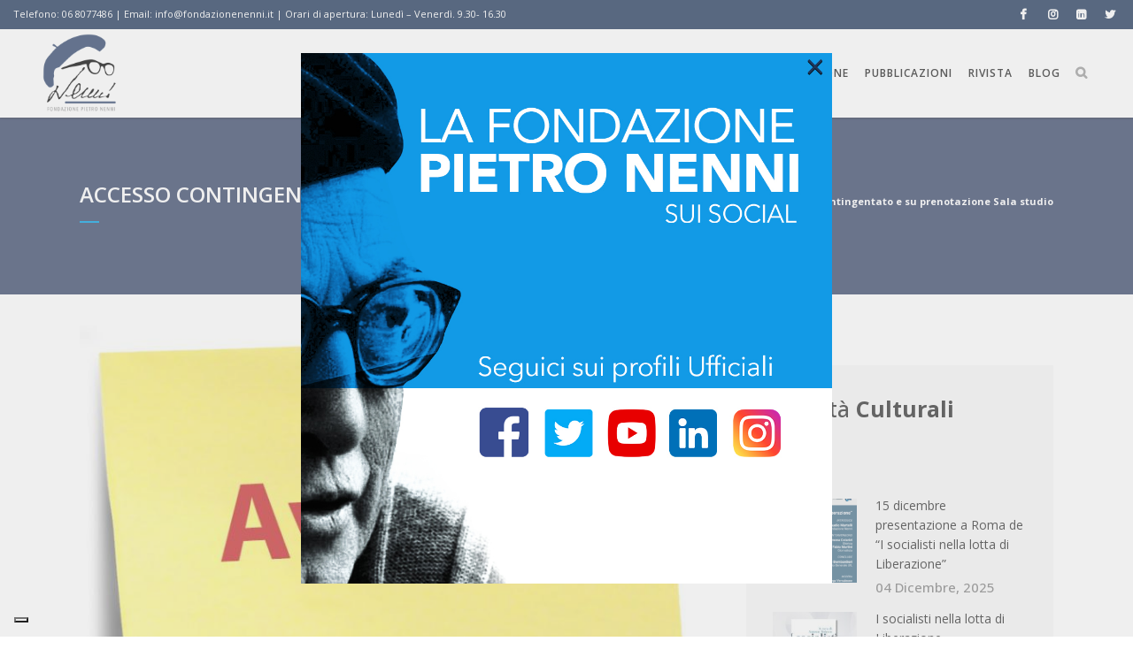

--- FILE ---
content_type: text/html; charset=UTF-8
request_url: https://fondazionenenni.it/eventi/accesso-contingentato-e-su-prenotazione-sala-studio
body_size: 17567
content:
<!DOCTYPE html>
<html lang="it-IT">
<head>
	<meta charset="UTF-8" />
	
				<meta name="viewport" content="width=device-width,initial-scale=1,user-scalable=no">
		
	<link rel="profile" href="http://gmpg.org/xfn/11" />
	<link rel="pingback" href="https://fondazionenenni.it/xmlrpc.php" />

	<meta name='robots' content='index, follow, max-image-preview:large, max-snippet:-1, max-video-preview:-1' />
	<style>img:is([sizes="auto" i], [sizes^="auto," i]) { contain-intrinsic-size: 3000px 1500px }</style>
	
	<!-- This site is optimized with the Yoast SEO plugin v26.8 - https://yoast.com/product/yoast-seo-wordpress/ -->
	<title>Accesso contingentato e su prenotazione Sala studio | Fondazione Pietro Nenni</title>
	<link rel="canonical" href="https://fondazionenenni.it/eventi/accesso-contingentato-e-su-prenotazione-sala-studio" />
	<meta property="og:locale" content="it_IT" />
	<meta property="og:type" content="article" />
	<meta property="og:title" content="Accesso contingentato e su prenotazione Sala studio | Fondazione Pietro Nenni" />
	<meta property="og:description" content="Nel rispetto delle indicazioni per contenere il contagio da coronavirus si comunica che l&#8217;accesso alla sala studio per usufruire dei servizi della biblioteca e dell&#8217;archivio storico è contingentato e su prenotazione. Restano invariati gli orari di apertura (9.30-16.30)ma si prega di inviare una mail ad..." />
	<meta property="og:url" content="https://fondazionenenni.it/eventi/accesso-contingentato-e-su-prenotazione-sala-studio" />
	<meta property="og:site_name" content="Fondazione Pietro Nenni" />
	<meta property="article:publisher" content="https://www.facebook.com/fondazionenenni" />
	<meta property="article:published_time" content="2021-05-02T16:34:18+00:00" />
	<meta property="og:image" content="https://fondazionenenni.it/wp-content/uploads/2020/07/img-160516-O-29-1374-0-0-1b566d5b27a9dfe060984ef192556b06.jpeg" />
	<meta property="og:image:width" content="750" />
	<meta property="og:image:height" content="501" />
	<meta property="og:image:type" content="image/jpeg" />
	<meta name="author" content="Fondazione Nenni" />
	<meta name="twitter:card" content="summary_large_image" />
	<meta name="twitter:label1" content="Scritto da" />
	<meta name="twitter:data1" content="Fondazione Nenni" />
	<script type="application/ld+json" class="yoast-schema-graph">{"@context":"https://schema.org","@graph":[{"@type":"Article","@id":"https://fondazionenenni.it/eventi/accesso-contingentato-e-su-prenotazione-sala-studio#article","isPartOf":{"@id":"https://fondazionenenni.it/eventi/accesso-contingentato-e-su-prenotazione-sala-studio"},"author":{"name":"Fondazione Nenni","@id":"https://fondazionenenni.it/#/schema/person/50a0a1c943e52abb0f2f5a0df351ac17"},"headline":"Accesso contingentato e su prenotazione Sala studio","datePublished":"2021-05-02T16:34:18+00:00","mainEntityOfPage":{"@id":"https://fondazionenenni.it/eventi/accesso-contingentato-e-su-prenotazione-sala-studio"},"wordCount":91,"publisher":{"@id":"https://fondazionenenni.it/#organization"},"image":{"@id":"https://fondazionenenni.it/eventi/accesso-contingentato-e-su-prenotazione-sala-studio#primaryimage"},"thumbnailUrl":"https://fondazionenenni.it/wp-content/uploads/2020/07/img-160516-O-29-1374-0-0-1b566d5b27a9dfe060984ef192556b06.jpeg","articleSection":["Attività culturali","Primo Piano"],"inLanguage":"it-IT"},{"@type":"WebPage","@id":"https://fondazionenenni.it/eventi/accesso-contingentato-e-su-prenotazione-sala-studio","url":"https://fondazionenenni.it/eventi/accesso-contingentato-e-su-prenotazione-sala-studio","name":"Accesso contingentato e su prenotazione Sala studio | Fondazione Pietro Nenni","isPartOf":{"@id":"https://fondazionenenni.it/#website"},"primaryImageOfPage":{"@id":"https://fondazionenenni.it/eventi/accesso-contingentato-e-su-prenotazione-sala-studio#primaryimage"},"image":{"@id":"https://fondazionenenni.it/eventi/accesso-contingentato-e-su-prenotazione-sala-studio#primaryimage"},"thumbnailUrl":"https://fondazionenenni.it/wp-content/uploads/2020/07/img-160516-O-29-1374-0-0-1b566d5b27a9dfe060984ef192556b06.jpeg","datePublished":"2021-05-02T16:34:18+00:00","breadcrumb":{"@id":"https://fondazionenenni.it/eventi/accesso-contingentato-e-su-prenotazione-sala-studio#breadcrumb"},"inLanguage":"it-IT","potentialAction":[{"@type":"ReadAction","target":["https://fondazionenenni.it/eventi/accesso-contingentato-e-su-prenotazione-sala-studio"]}]},{"@type":"ImageObject","inLanguage":"it-IT","@id":"https://fondazionenenni.it/eventi/accesso-contingentato-e-su-prenotazione-sala-studio#primaryimage","url":"https://fondazionenenni.it/wp-content/uploads/2020/07/img-160516-O-29-1374-0-0-1b566d5b27a9dfe060984ef192556b06.jpeg","contentUrl":"https://fondazionenenni.it/wp-content/uploads/2020/07/img-160516-O-29-1374-0-0-1b566d5b27a9dfe060984ef192556b06.jpeg","width":750,"height":501},{"@type":"BreadcrumbList","@id":"https://fondazionenenni.it/eventi/accesso-contingentato-e-su-prenotazione-sala-studio#breadcrumb","itemListElement":[{"@type":"ListItem","position":1,"name":"Home","item":"https://fondazionenenni.it/"},{"@type":"ListItem","position":2,"name":"Accesso contingentato e su prenotazione Sala studio"}]},{"@type":"WebSite","@id":"https://fondazionenenni.it/#website","url":"https://fondazionenenni.it/","name":"Fondazione Pietro Nenni","description":"Istituto di studi e di ricerca politica, storica e sindacale","publisher":{"@id":"https://fondazionenenni.it/#organization"},"potentialAction":[{"@type":"SearchAction","target":{"@type":"EntryPoint","urlTemplate":"https://fondazionenenni.it/?s={search_term_string}"},"query-input":{"@type":"PropertyValueSpecification","valueRequired":true,"valueName":"search_term_string"}}],"inLanguage":"it-IT"},{"@type":"Organization","@id":"https://fondazionenenni.it/#organization","name":"FONDAZIONE PIETRO NENNI","url":"https://fondazionenenni.it/","logo":{"@type":"ImageObject","inLanguage":"it-IT","@id":"https://fondazionenenni.it/#/schema/logo/image/","url":"https://fondazionenenni.it/wp-content/uploads/2022/10/logo-nenni.png","contentUrl":"https://fondazionenenni.it/wp-content/uploads/2022/10/logo-nenni.png","width":500,"height":500,"caption":"FONDAZIONE PIETRO NENNI"},"image":{"@id":"https://fondazionenenni.it/#/schema/logo/image/"},"sameAs":["https://www.facebook.com/fondazionenenni"]},{"@type":"Person","@id":"https://fondazionenenni.it/#/schema/person/50a0a1c943e52abb0f2f5a0df351ac17","name":"Fondazione Nenni"}]}</script>
	<!-- / Yoast SEO plugin. -->


<link rel='dns-prefetch' href='//cdn.iubenda.com' />
<link rel='dns-prefetch' href='//fonts.googleapis.com' />
<link rel="alternate" type="application/rss+xml" title="Fondazione Pietro Nenni &raquo; Feed" href="https://fondazionenenni.it/feed" />
<link rel='stylesheet' id='wp-block-library-css' href='https://fondazionenenni.it/wp-includes/css/dist/block-library/style.min.css?ver=6.8.3' type='text/css' media='all' />
<style id='classic-theme-styles-inline-css' type='text/css'>
/*! This file is auto-generated */
.wp-block-button__link{color:#fff;background-color:#32373c;border-radius:9999px;box-shadow:none;text-decoration:none;padding:calc(.667em + 2px) calc(1.333em + 2px);font-size:1.125em}.wp-block-file__button{background:#32373c;color:#fff;text-decoration:none}
</style>
<style id='global-styles-inline-css' type='text/css'>
:root{--wp--preset--aspect-ratio--square: 1;--wp--preset--aspect-ratio--4-3: 4/3;--wp--preset--aspect-ratio--3-4: 3/4;--wp--preset--aspect-ratio--3-2: 3/2;--wp--preset--aspect-ratio--2-3: 2/3;--wp--preset--aspect-ratio--16-9: 16/9;--wp--preset--aspect-ratio--9-16: 9/16;--wp--preset--color--black: #000000;--wp--preset--color--cyan-bluish-gray: #abb8c3;--wp--preset--color--white: #ffffff;--wp--preset--color--pale-pink: #f78da7;--wp--preset--color--vivid-red: #cf2e2e;--wp--preset--color--luminous-vivid-orange: #ff6900;--wp--preset--color--luminous-vivid-amber: #fcb900;--wp--preset--color--light-green-cyan: #7bdcb5;--wp--preset--color--vivid-green-cyan: #00d084;--wp--preset--color--pale-cyan-blue: #8ed1fc;--wp--preset--color--vivid-cyan-blue: #0693e3;--wp--preset--color--vivid-purple: #9b51e0;--wp--preset--gradient--vivid-cyan-blue-to-vivid-purple: linear-gradient(135deg,rgba(6,147,227,1) 0%,rgb(155,81,224) 100%);--wp--preset--gradient--light-green-cyan-to-vivid-green-cyan: linear-gradient(135deg,rgb(122,220,180) 0%,rgb(0,208,130) 100%);--wp--preset--gradient--luminous-vivid-amber-to-luminous-vivid-orange: linear-gradient(135deg,rgba(252,185,0,1) 0%,rgba(255,105,0,1) 100%);--wp--preset--gradient--luminous-vivid-orange-to-vivid-red: linear-gradient(135deg,rgba(255,105,0,1) 0%,rgb(207,46,46) 100%);--wp--preset--gradient--very-light-gray-to-cyan-bluish-gray: linear-gradient(135deg,rgb(238,238,238) 0%,rgb(169,184,195) 100%);--wp--preset--gradient--cool-to-warm-spectrum: linear-gradient(135deg,rgb(74,234,220) 0%,rgb(151,120,209) 20%,rgb(207,42,186) 40%,rgb(238,44,130) 60%,rgb(251,105,98) 80%,rgb(254,248,76) 100%);--wp--preset--gradient--blush-light-purple: linear-gradient(135deg,rgb(255,206,236) 0%,rgb(152,150,240) 100%);--wp--preset--gradient--blush-bordeaux: linear-gradient(135deg,rgb(254,205,165) 0%,rgb(254,45,45) 50%,rgb(107,0,62) 100%);--wp--preset--gradient--luminous-dusk: linear-gradient(135deg,rgb(255,203,112) 0%,rgb(199,81,192) 50%,rgb(65,88,208) 100%);--wp--preset--gradient--pale-ocean: linear-gradient(135deg,rgb(255,245,203) 0%,rgb(182,227,212) 50%,rgb(51,167,181) 100%);--wp--preset--gradient--electric-grass: linear-gradient(135deg,rgb(202,248,128) 0%,rgb(113,206,126) 100%);--wp--preset--gradient--midnight: linear-gradient(135deg,rgb(2,3,129) 0%,rgb(40,116,252) 100%);--wp--preset--font-size--small: 13px;--wp--preset--font-size--medium: 20px;--wp--preset--font-size--large: 36px;--wp--preset--font-size--x-large: 42px;--wp--preset--spacing--20: 0.44rem;--wp--preset--spacing--30: 0.67rem;--wp--preset--spacing--40: 1rem;--wp--preset--spacing--50: 1.5rem;--wp--preset--spacing--60: 2.25rem;--wp--preset--spacing--70: 3.38rem;--wp--preset--spacing--80: 5.06rem;--wp--preset--shadow--natural: 6px 6px 9px rgba(0, 0, 0, 0.2);--wp--preset--shadow--deep: 12px 12px 50px rgba(0, 0, 0, 0.4);--wp--preset--shadow--sharp: 6px 6px 0px rgba(0, 0, 0, 0.2);--wp--preset--shadow--outlined: 6px 6px 0px -3px rgba(255, 255, 255, 1), 6px 6px rgba(0, 0, 0, 1);--wp--preset--shadow--crisp: 6px 6px 0px rgba(0, 0, 0, 1);}:where(.is-layout-flex){gap: 0.5em;}:where(.is-layout-grid){gap: 0.5em;}body .is-layout-flex{display: flex;}.is-layout-flex{flex-wrap: wrap;align-items: center;}.is-layout-flex > :is(*, div){margin: 0;}body .is-layout-grid{display: grid;}.is-layout-grid > :is(*, div){margin: 0;}:where(.wp-block-columns.is-layout-flex){gap: 2em;}:where(.wp-block-columns.is-layout-grid){gap: 2em;}:where(.wp-block-post-template.is-layout-flex){gap: 1.25em;}:where(.wp-block-post-template.is-layout-grid){gap: 1.25em;}.has-black-color{color: var(--wp--preset--color--black) !important;}.has-cyan-bluish-gray-color{color: var(--wp--preset--color--cyan-bluish-gray) !important;}.has-white-color{color: var(--wp--preset--color--white) !important;}.has-pale-pink-color{color: var(--wp--preset--color--pale-pink) !important;}.has-vivid-red-color{color: var(--wp--preset--color--vivid-red) !important;}.has-luminous-vivid-orange-color{color: var(--wp--preset--color--luminous-vivid-orange) !important;}.has-luminous-vivid-amber-color{color: var(--wp--preset--color--luminous-vivid-amber) !important;}.has-light-green-cyan-color{color: var(--wp--preset--color--light-green-cyan) !important;}.has-vivid-green-cyan-color{color: var(--wp--preset--color--vivid-green-cyan) !important;}.has-pale-cyan-blue-color{color: var(--wp--preset--color--pale-cyan-blue) !important;}.has-vivid-cyan-blue-color{color: var(--wp--preset--color--vivid-cyan-blue) !important;}.has-vivid-purple-color{color: var(--wp--preset--color--vivid-purple) !important;}.has-black-background-color{background-color: var(--wp--preset--color--black) !important;}.has-cyan-bluish-gray-background-color{background-color: var(--wp--preset--color--cyan-bluish-gray) !important;}.has-white-background-color{background-color: var(--wp--preset--color--white) !important;}.has-pale-pink-background-color{background-color: var(--wp--preset--color--pale-pink) !important;}.has-vivid-red-background-color{background-color: var(--wp--preset--color--vivid-red) !important;}.has-luminous-vivid-orange-background-color{background-color: var(--wp--preset--color--luminous-vivid-orange) !important;}.has-luminous-vivid-amber-background-color{background-color: var(--wp--preset--color--luminous-vivid-amber) !important;}.has-light-green-cyan-background-color{background-color: var(--wp--preset--color--light-green-cyan) !important;}.has-vivid-green-cyan-background-color{background-color: var(--wp--preset--color--vivid-green-cyan) !important;}.has-pale-cyan-blue-background-color{background-color: var(--wp--preset--color--pale-cyan-blue) !important;}.has-vivid-cyan-blue-background-color{background-color: var(--wp--preset--color--vivid-cyan-blue) !important;}.has-vivid-purple-background-color{background-color: var(--wp--preset--color--vivid-purple) !important;}.has-black-border-color{border-color: var(--wp--preset--color--black) !important;}.has-cyan-bluish-gray-border-color{border-color: var(--wp--preset--color--cyan-bluish-gray) !important;}.has-white-border-color{border-color: var(--wp--preset--color--white) !important;}.has-pale-pink-border-color{border-color: var(--wp--preset--color--pale-pink) !important;}.has-vivid-red-border-color{border-color: var(--wp--preset--color--vivid-red) !important;}.has-luminous-vivid-orange-border-color{border-color: var(--wp--preset--color--luminous-vivid-orange) !important;}.has-luminous-vivid-amber-border-color{border-color: var(--wp--preset--color--luminous-vivid-amber) !important;}.has-light-green-cyan-border-color{border-color: var(--wp--preset--color--light-green-cyan) !important;}.has-vivid-green-cyan-border-color{border-color: var(--wp--preset--color--vivid-green-cyan) !important;}.has-pale-cyan-blue-border-color{border-color: var(--wp--preset--color--pale-cyan-blue) !important;}.has-vivid-cyan-blue-border-color{border-color: var(--wp--preset--color--vivid-cyan-blue) !important;}.has-vivid-purple-border-color{border-color: var(--wp--preset--color--vivid-purple) !important;}.has-vivid-cyan-blue-to-vivid-purple-gradient-background{background: var(--wp--preset--gradient--vivid-cyan-blue-to-vivid-purple) !important;}.has-light-green-cyan-to-vivid-green-cyan-gradient-background{background: var(--wp--preset--gradient--light-green-cyan-to-vivid-green-cyan) !important;}.has-luminous-vivid-amber-to-luminous-vivid-orange-gradient-background{background: var(--wp--preset--gradient--luminous-vivid-amber-to-luminous-vivid-orange) !important;}.has-luminous-vivid-orange-to-vivid-red-gradient-background{background: var(--wp--preset--gradient--luminous-vivid-orange-to-vivid-red) !important;}.has-very-light-gray-to-cyan-bluish-gray-gradient-background{background: var(--wp--preset--gradient--very-light-gray-to-cyan-bluish-gray) !important;}.has-cool-to-warm-spectrum-gradient-background{background: var(--wp--preset--gradient--cool-to-warm-spectrum) !important;}.has-blush-light-purple-gradient-background{background: var(--wp--preset--gradient--blush-light-purple) !important;}.has-blush-bordeaux-gradient-background{background: var(--wp--preset--gradient--blush-bordeaux) !important;}.has-luminous-dusk-gradient-background{background: var(--wp--preset--gradient--luminous-dusk) !important;}.has-pale-ocean-gradient-background{background: var(--wp--preset--gradient--pale-ocean) !important;}.has-electric-grass-gradient-background{background: var(--wp--preset--gradient--electric-grass) !important;}.has-midnight-gradient-background{background: var(--wp--preset--gradient--midnight) !important;}.has-small-font-size{font-size: var(--wp--preset--font-size--small) !important;}.has-medium-font-size{font-size: var(--wp--preset--font-size--medium) !important;}.has-large-font-size{font-size: var(--wp--preset--font-size--large) !important;}.has-x-large-font-size{font-size: var(--wp--preset--font-size--x-large) !important;}
:where(.wp-block-post-template.is-layout-flex){gap: 1.25em;}:where(.wp-block-post-template.is-layout-grid){gap: 1.25em;}
:where(.wp-block-columns.is-layout-flex){gap: 2em;}:where(.wp-block-columns.is-layout-grid){gap: 2em;}
:root :where(.wp-block-pullquote){font-size: 1.5em;line-height: 1.6;}
</style>
<link rel='stylesheet' id='contact-form-7-css' href='https://fondazionenenni.it/wp-content/plugins/contact-form-7/includes/css/styles.css?ver=6.1.4' type='text/css' media='all' />
<link rel='stylesheet' id='theme-my-login-css' href='https://fondazionenenni.it/wp-content/plugins/theme-my-login/assets/styles/theme-my-login.min.css?ver=7.1.14' type='text/css' media='all' />
<link rel='stylesheet' id='wpos-slick-style-css' href='https://fondazionenenni.it/wp-content/plugins/timeline-and-history-slider/assets/css/slick.css?ver=2.4.5' type='text/css' media='all' />
<link rel='stylesheet' id='tahs-public-style-css' href='https://fondazionenenni.it/wp-content/plugins/timeline-and-history-slider/assets/css/slick-slider-style.css?ver=2.4.5' type='text/css' media='all' />
<link rel='stylesheet' id='ivory-search-styles-css' href='https://fondazionenenni.it/wp-content/plugins/add-search-to-menu/public/css/ivory-search.min.css?ver=5.5.13' type='text/css' media='all' />
<link rel='stylesheet' id='wppopups-base-css' href='https://fondazionenenni.it/wp-content/plugins/wp-popups-lite/src/assets/css/wppopups-base.css?ver=2.2.0.3' type='text/css' media='all' />
<link rel='stylesheet' id='mediaelement-css' href='https://fondazionenenni.it/wp-includes/js/mediaelement/mediaelementplayer-legacy.min.css?ver=4.2.17' type='text/css' media='all' />
<link rel='stylesheet' id='wp-mediaelement-css' href='https://fondazionenenni.it/wp-includes/js/mediaelement/wp-mediaelement.min.css?ver=6.8.3' type='text/css' media='all' />
<link rel='stylesheet' id='bridge-default-style-css' href='https://fondazionenenni.it/wp-content/themes/bridge/style.css?ver=6.8.3' type='text/css' media='all' />
<link rel='stylesheet' id='bridge-qode-font_awesome-css' href='https://fondazionenenni.it/wp-content/themes/bridge/css/font-awesome/css/font-awesome.min.css?ver=6.8.3' type='text/css' media='all' />
<link rel='stylesheet' id='bridge-qode-font_elegant-css' href='https://fondazionenenni.it/wp-content/themes/bridge/css/elegant-icons/style.min.css?ver=6.8.3' type='text/css' media='all' />
<link rel='stylesheet' id='bridge-qode-linea_icons-css' href='https://fondazionenenni.it/wp-content/themes/bridge/css/linea-icons/style.css?ver=6.8.3' type='text/css' media='all' />
<link rel='stylesheet' id='bridge-qode-dripicons-css' href='https://fondazionenenni.it/wp-content/themes/bridge/css/dripicons/dripicons.css?ver=6.8.3' type='text/css' media='all' />
<link rel='stylesheet' id='bridge-qode-kiko-css' href='https://fondazionenenni.it/wp-content/themes/bridge/css/kiko/kiko-all.css?ver=6.8.3' type='text/css' media='all' />
<link rel='stylesheet' id='bridge-qode-font_awesome_5-css' href='https://fondazionenenni.it/wp-content/themes/bridge/css/font-awesome-5/css/font-awesome-5.min.css?ver=6.8.3' type='text/css' media='all' />
<link rel='stylesheet' id='bridge-stylesheet-css' href='https://fondazionenenni.it/wp-content/themes/bridge/css/stylesheet.min.css?ver=6.8.3' type='text/css' media='all' />
<style id='bridge-stylesheet-inline-css' type='text/css'>
   .postid-8723.disabled_footer_top .footer_top_holder, .postid-8723.disabled_footer_bottom .footer_bottom_holder { display: none;}


</style>
<link rel='stylesheet' id='bridge-print-css' href='https://fondazionenenni.it/wp-content/themes/bridge/css/print.css?ver=6.8.3' type='text/css' media='all' />
<link rel='stylesheet' id='bridge-style-dynamic-css' href='https://fondazionenenni.it/wp-content/themes/bridge/css/style_dynamic.css?ver=1766992919' type='text/css' media='all' />
<link rel='stylesheet' id='bridge-responsive-css' href='https://fondazionenenni.it/wp-content/themes/bridge/css/responsive.min.css?ver=6.8.3' type='text/css' media='all' />
<link rel='stylesheet' id='bridge-style-dynamic-responsive-css' href='https://fondazionenenni.it/wp-content/themes/bridge/css/style_dynamic_responsive.css?ver=1766992919' type='text/css' media='all' />
<link rel='stylesheet' id='js_composer_front-css' href='https://fondazionenenni.it/wp-content/plugins/js_composer/assets/css/js_composer.min.css?ver=8.4.1' type='text/css' media='all' />
<link rel='stylesheet' id='bridge-style-handle-google-fonts-css' href='https://fonts.googleapis.com/css?family=Raleway%3A100%2C200%2C300%2C400%2C500%2C600%2C700%2C800%2C900%2C100italic%2C300italic%2C400italic%2C700italic%7COpen+Sans%3A100%2C200%2C300%2C400%2C500%2C600%2C700%2C800%2C900%2C100italic%2C300italic%2C400italic%2C700italic&#038;subset=latin%2Clatin-ext&#038;ver=1.0.0' type='text/css' media='all' />
<link rel='stylesheet' id='bridge-core-dashboard-style-css' href='https://fondazionenenni.it/wp-content/plugins/bridge-core/modules/core-dashboard/assets/css/core-dashboard.min.css?ver=6.8.3' type='text/css' media='all' />
<link rel='stylesheet' id='bridge-childstyle-css' href='https://fondazionenenni.it/wp-content/themes/bridge-child/style.css?ver=6.8.3' type='text/css' media='all' />
<link rel='stylesheet' id='mg-fontawesome-css' href='https://fondazionenenni.it/wp-content/plugins/media-grid-bundle/plugins/media-grid/css/fontAwesome/css/all.min.css?ver=5.15.2' type='text/css' media='all' />
<link rel='stylesheet' id='mg-frontend-css' href='https://fondazionenenni.it/wp-content/plugins/media-grid-bundle/plugins/media-grid/css/frontend.min.css?ver=7.0.13' type='text/css' media='all' />
<link rel='stylesheet' id='mg-lightbox-css' href='https://fondazionenenni.it/wp-content/plugins/media-grid-bundle/plugins/media-grid/css/lightbox.min.css?ver=7.0.13' type='text/css' media='all' />
<link rel='stylesheet' id='mg-custom-css-css' href='https://fondazionenenni.it/wp-content/plugins/media-grid-bundle/plugins/media-grid/css/custom.css?ver=7.0.13-bff3e7fca44cb3398dac357910667464' type='text/css' media='all' />
<link rel='stylesheet' id='sib-front-css-css' href='https://fondazionenenni.it/wp-content/plugins/mailin/css/mailin-front.css?ver=6.8.3' type='text/css' media='all' />
<link rel='stylesheet' id='mgom-frontend-css-css' href='https://fondazionenenni.it/wp-content/plugins/media-grid-bundle/plugins/media-grid-overlay-manager/css/frontend.min.css?ver=2.0.8' type='text/css' media='all' />
<link rel='stylesheet' id='mgaf-frontend-css-css' href='https://fondazionenenni.it/wp-content/plugins/media-grid-bundle/plugins/media-grid-advanced-filters/css/frontend.min.css?ver=1.4.7' type='text/css' media='all' />

<script  type="text/javascript" class=" _iub_cs_skip" type="text/javascript" id="iubenda-head-inline-scripts-0">
/* <![CDATA[ */

var _iub = _iub || [];
_iub.csConfiguration = {"consentOnContinuedBrowsing":false,"floatingPreferencesButtonDisplay":"bottom-left","invalidateConsentWithoutLog":true,"perPurposeConsent":true,"siteId":2493788,"cookiePolicyId":51083984,"lang":"it", "banner":{ "acceptButtonCaptionColor":"#009FE3","acceptButtonColor":"#FFFFFF","acceptButtonDisplay":true,"backgroundColor":"#009FE3","brandBackgroundColor":"none","brandTextColor":"black","closeButtonRejects":true,"customizeButtonCaptionColor":"#FFFFFF","customizeButtonColor":"#3CABDB","customizeButtonDisplay":true,"explicitWithdrawal":true,"listPurposes":true,"position":"bottom","rejectButtonCaptionColor":"#FFFFFF","rejectButtonColor":"#103654","rejectButtonDisplay":true }};
/* ]]> */
</script>
<script  type="text/javascript" charset="UTF-8" async="" class=" _iub_cs_skip" type="text/javascript" src="//cdn.iubenda.com/cs/iubenda_cs.js?ver=3.12.5" id="iubenda-head-scripts-0-js"></script>
<script type="text/javascript" id="jquery-core-js-extra">
/* <![CDATA[ */
var lcmg = {"audio_loop":"","rtl":"","mobile_thold":"800","deepl_elems":["item","category","search","page"],"full_deepl":"","kenburns_timing":"9000","touch_ol_behav":"normal","filters_behav":"standard","video_poster_trick":"https:\/\/fondazionenenni.it\/wp-content\/plugins\/media-grid-bundle\/plugins\/media-grid\/img\/transparent.png","show_filter_match":"","search_behav":"full_phrase","scrolltop_on_pag":"1","inl_slider_fx":"fadeslide","inl_slider_easing":"ease","inl_slider_fx_time":"400","inl_slider_intval":"3000","lightbox_mode":"mg_classic_lb","lb_carousel":"1","lb_touchswipe":"1","lb_slider_fx":"fadeslide","lb_slider_easing":"ease","lb_slider_fx_time":"400","lb_slider_intval":"3000","lb_slider_counter":"1","add_to_cart_str":"Add to cart","out_of_stock_str":"Out of stock","same_sect_cond":"OR","sect_min_w":"200","sect_right_margin":"30"};
/* ]]> */
</script>
<script type="text/javascript" src="https://fondazionenenni.it/wp-includes/js/jquery/jquery.min.js?ver=3.7.1" id="jquery-core-js"></script>
<script type="text/javascript" src="https://fondazionenenni.it/wp-includes/js/jquery/jquery-migrate.min.js?ver=3.4.1" id="jquery-migrate-js"></script>
<script type="text/javascript" src="//fondazionenenni.it/wp-content/plugins/revslider/sr6/assets/js/rbtools.min.js?ver=6.7.29" async id="tp-tools-js"></script>
<script type="text/javascript" src="//fondazionenenni.it/wp-content/plugins/revslider/sr6/assets/js/rs6.min.js?ver=6.7.32" async id="revmin-js"></script>
<script type="text/javascript" src="https://fondazionenenni.it/wp-content/plugins/media-grid-bundle/plugins/media-grid/js/mediagrid.min.js?ver=7.0.13" id="mg-frontend-js-js"></script>
<script type="text/javascript" id="sib-front-js-js-extra">
/* <![CDATA[ */
var sibErrMsg = {"invalidMail":"Please fill out valid email address","requiredField":"Please fill out required fields","invalidDateFormat":"Please fill out valid date format","invalidSMSFormat":"Please fill out valid phone number"};
var ajax_sib_front_object = {"ajax_url":"https:\/\/fondazionenenni.it\/wp-admin\/admin-ajax.php","ajax_nonce":"425803ecd1","flag_url":"https:\/\/fondazionenenni.it\/wp-content\/plugins\/mailin\/img\/flags\/"};
/* ]]> */
</script>
<script type="text/javascript" src="https://fondazionenenni.it/wp-content/plugins/mailin/js/mailin-front.js?ver=1763975385" id="sib-front-js-js"></script>
<script type="text/javascript" src="https://fondazionenenni.it/wp-content/plugins/media-grid-bundle/plugins/media-grid-overlay-manager/js/DirectionAwareHoverEffect/jquery.hoverdir.min.js?ver=1.1.0" id="mgom-hoverdir-js"></script>
<script type="text/javascript" src="https://fondazionenenni.it/wp-content/plugins/media-grid-bundle/plugins/media-grid-overlay-manager/js/lcweb-text-shortener/lc_text_shortener.min.js?ver=1.1.0" id="mgom-lc-txt-shortener-js"></script>
<script type="text/javascript" src="https://fondazionenenni.it/wp-content/plugins/media-grid-bundle/plugins/media-grid-overlay-manager/js/overlays.min.js?ver=2.0.8" id="mgom-overlays-js-js"></script>
<script type="text/javascript" src="https://fondazionenenni.it/wp-content/plugins/media-grid-bundle/plugins/media-grid-advanced-filters/js/noUiSlider/nouislider.min.js?ver=15.2.0" id="noUIslider-js"></script>
<script type="text/javascript" src="https://fondazionenenni.it/wp-content/plugins/media-grid-bundle/plugins/media-grid-advanced-filters/js/frontend.min.js?ver=1.4.7" id="mgaf-frontend-js-js"></script>
<script></script><link rel="https://api.w.org/" href="https://fondazionenenni.it/wp-json/" /><link rel="alternate" title="JSON" type="application/json" href="https://fondazionenenni.it/wp-json/wp/v2/posts/8723" /><link rel="EditURI" type="application/rsd+xml" title="RSD" href="https://fondazionenenni.it/xmlrpc.php?rsd" />
<!-- start Simple Custom CSS and JS -->
<style type="text/css">
.wpra-grid-item__title {
    color: #212121;
	text-transform: uppercase;
}</style>
<!-- end Simple Custom CSS and JS -->
<!-- start Simple Custom CSS and JS -->
<style type="text/css">
hr {
    display: inline-block;
    width: 58px;
    text-align: left;
    border: 2px solid #009fe3;
}

.header_top, .fixed_top_header .top_header, .fixed_top_header nav.mobile_menu {
    background-color: rgba(30,54,89,1);
 
}


header {
   box-shadow: 0 1px 3px rgba(0,0,0,0.12), 0 1px 2px rgba(0,0,0,0.24);
}

.title.title_size_medium.position_left.has_fixed_background {
  background-size: cover !important;
}

.side_menu_button a:last-child {
    padding: 0px 0px 8px 8px;
}

.firma {
	width:100%;
	max-width:120px;
	margin:auto;
}

.partner {
	color:#ffffff;
}

hr.footer {
	border: 2px solid #ffffff !important;
	margin-bottom:10px;
}

.uil {
	width:100%;
	max-width:80px;
	padding-right:10px;
	display:inline-block;
	text-align:right;
}

.tm {
	width:100%;
	max-width:80px;
	display:inline-block;
	text-align:right;
}


.vertical {
    max-width: 80px;
    display: inline-block;
    text-align: right;
    right: 180px;
    top: 50px;
    position: relative;
    transform: rotate(-90deg);
    font-size: 14px;
}


nav.main_menu>ul>li>a {
    padding: 0 9px;
    letter-spacing: 1px;
}

/* news blog */
.wpra-et-legacy li.feed-item {
    font-weight: 400;
}

.wprss-feed-meta {
	margin-bottom:25px !important;
}

/* category page */
.blog_holder.masonry, .blog_holder.masonry_full_width {
    margin-top: 80px;
}


.container aside {
    margin-top: 80px;
}

/* blog single page */
.blog_holder article .post_content_holder {
    margin-top: 80px;
	margin-bottom: 50px;
}

.latest_post_two_holder .latest_post_two_text {
    padding: 20px 14px 20px;
}

.blog_holder article .post_info {
    display: none;
}

.blog_holder.blog_single article h2 {
    margin-bottom: 20px;
}

.latest_post_two_holder .latest_post_two_info {
    display: none;
}

.latest_post_two_holder>ul>li {
    margin: 0;
}

.latest_post_two_holder .latest_post_two_text .separator.small {
    width: 24px;
    margin: 12px 0 0 !important;
}


/* sidebar blog */
.container aside {
    margin-top: 80px;
    background-color: #f7f7f7;
    padding: 30px;
}

#back_to_top>span {
    -o-border-radius: 0;
    -moz-border-radius: 0;
    -webkit-border-radius: 0;
    border-radius: 0;
}

/* pagina ricerca */

.blog_holder article .post_content_holder {
    margin-top: 20px;
    margin-bottom: 10px;
}

/* data pubblicazioni */

.blog_holder article .post_text h2 .date {
    display: none;
}

/* newsletter */

form#sib_signup_form_1 {
	width:100%;
    display: flex;
    flex-direction: row;
    flex-wrap: wrap;
	text-align:left;
}

form#sib_signup_form_1 p {
    margin: 14px !important;
    display: inline-block;
	text-align:left;
}

form#sib_signup_form_1 input[type=text], form#sib_signup_form_1 input[type=email], form#sib_signup_form_1 select {
    width: 100%;
    border: none !important;
    height: auto;
    padding: 10px;
}

form#sib_signup_form_1 .sib-default-btn {
    padding: 6px 30px !important;
    background-color: #1E3659 !important;
    border-color: #1E3659 !important;
    font-weight: 600 !important;
    border: 1px solid transparent !important;
    border-radius: 0 !important;
}

input[type="checkbox" i] {
 margin-left: 12px !important;
}
</style>
<!-- end Simple Custom CSS and JS -->
<!-- Analytics by WP Statistics - https://wp-statistics.com -->
<meta name="generator" content="Powered by WPBakery Page Builder - drag and drop page builder for WordPress."/>
<meta name="generator" content="Powered by Slider Revolution 6.7.32 - responsive, Mobile-Friendly Slider Plugin for WordPress with comfortable drag and drop interface." />
<style type="text/css" id="spu-css-14666" class="spu-css">		#spu-bg-14666 {
			background-color: rgba(205, 205, 205, 0.33);
		}

		#spu-14666 .spu-close {
			font-size: 38px;
			color: rgb(30, 54, 89);
			text-shadow: 0 1px 0 rgb(0, 0, 0);
		}

		#spu-14666 .spu-close:hover {
			color: rgb(0, 0, 0);
		}

		#spu-14666 {
			background-color: transparent;
			max-width: 600px;
			border-radius: 0px;
			
					height: auto;
					box-shadow:  0px 0px 0px 0px #ccc;
				}

		#spu-14666 .spu-container {
					padding: 0px;
			height: calc(100% - 0px);
		}
								</style>
		<link rel="icon" href="https://fondazionenenni.it/wp-content/uploads/2022/10/cropped-nenni-32x32.jpg" sizes="32x32" />
<link rel="icon" href="https://fondazionenenni.it/wp-content/uploads/2022/10/cropped-nenni-192x192.jpg" sizes="192x192" />
<link rel="apple-touch-icon" href="https://fondazionenenni.it/wp-content/uploads/2022/10/cropped-nenni-180x180.jpg" />
<meta name="msapplication-TileImage" content="https://fondazionenenni.it/wp-content/uploads/2022/10/cropped-nenni-270x270.jpg" />
<script>function setREVStartSize(e){
			//window.requestAnimationFrame(function() {
				window.RSIW = window.RSIW===undefined ? window.innerWidth : window.RSIW;
				window.RSIH = window.RSIH===undefined ? window.innerHeight : window.RSIH;
				try {
					var pw = document.getElementById(e.c).parentNode.offsetWidth,
						newh;
					pw = pw===0 || isNaN(pw) || (e.l=="fullwidth" || e.layout=="fullwidth") ? window.RSIW : pw;
					e.tabw = e.tabw===undefined ? 0 : parseInt(e.tabw);
					e.thumbw = e.thumbw===undefined ? 0 : parseInt(e.thumbw);
					e.tabh = e.tabh===undefined ? 0 : parseInt(e.tabh);
					e.thumbh = e.thumbh===undefined ? 0 : parseInt(e.thumbh);
					e.tabhide = e.tabhide===undefined ? 0 : parseInt(e.tabhide);
					e.thumbhide = e.thumbhide===undefined ? 0 : parseInt(e.thumbhide);
					e.mh = e.mh===undefined || e.mh=="" || e.mh==="auto" ? 0 : parseInt(e.mh,0);
					if(e.layout==="fullscreen" || e.l==="fullscreen")
						newh = Math.max(e.mh,window.RSIH);
					else{
						e.gw = Array.isArray(e.gw) ? e.gw : [e.gw];
						for (var i in e.rl) if (e.gw[i]===undefined || e.gw[i]===0) e.gw[i] = e.gw[i-1];
						e.gh = e.el===undefined || e.el==="" || (Array.isArray(e.el) && e.el.length==0)? e.gh : e.el;
						e.gh = Array.isArray(e.gh) ? e.gh : [e.gh];
						for (var i in e.rl) if (e.gh[i]===undefined || e.gh[i]===0) e.gh[i] = e.gh[i-1];
											
						var nl = new Array(e.rl.length),
							ix = 0,
							sl;
						e.tabw = e.tabhide>=pw ? 0 : e.tabw;
						e.thumbw = e.thumbhide>=pw ? 0 : e.thumbw;
						e.tabh = e.tabhide>=pw ? 0 : e.tabh;
						e.thumbh = e.thumbhide>=pw ? 0 : e.thumbh;
						for (var i in e.rl) nl[i] = e.rl[i]<window.RSIW ? 0 : e.rl[i];
						sl = nl[0];
						for (var i in nl) if (sl>nl[i] && nl[i]>0) { sl = nl[i]; ix=i;}
						var m = pw>(e.gw[ix]+e.tabw+e.thumbw) ? 1 : (pw-(e.tabw+e.thumbw)) / (e.gw[ix]);
						newh =  (e.gh[ix] * m) + (e.tabh + e.thumbh);
					}
					var el = document.getElementById(e.c);
					if (el!==null && el) el.style.height = newh+"px";
					el = document.getElementById(e.c+"_wrapper");
					if (el!==null && el) {
						el.style.height = newh+"px";
						el.style.display = "block";
					}
				} catch(e){
					console.log("Failure at Presize of Slider:" + e)
				}
			//});
		  };</script>
<noscript><style> .wpb_animate_when_almost_visible { opacity: 1; }</style></noscript>			<style type="text/css">
					.is-form-style-1.is-form-id-13740 .is-search-input:focus,
			.is-form-style-1.is-form-id-13740 .is-search-input:hover,
			.is-form-style-1.is-form-id-13740 .is-search-input,
			.is-form-style-2.is-form-id-13740 .is-search-input:focus,
			.is-form-style-2.is-form-id-13740 .is-search-input:hover,
			.is-form-style-2.is-form-id-13740 .is-search-input,
			.is-form-style-3.is-form-id-13740 .is-search-input:focus,
			.is-form-style-3.is-form-id-13740 .is-search-input:hover,
			.is-form-style-3.is-form-id-13740 .is-search-input,
			.is-form-id-13740 .is-search-input:focus,
			.is-form-id-13740 .is-search-input:hover,
			.is-form-id-13740 .is-search-input {
                                                                border-color: #ffce3e !important;                                			}
                        			</style>
					<style type="text/css">
					.is-form-id-12568 .is-search-submit:focus,
			.is-form-id-12568 .is-search-submit:hover,
			.is-form-id-12568 .is-search-submit,
            .is-form-id-12568 .is-search-icon {
			            background-color: #ffce3e !important;            			}
            			.is-form-style-1.is-form-id-12568 .is-search-input:focus,
			.is-form-style-1.is-form-id-12568 .is-search-input:hover,
			.is-form-style-1.is-form-id-12568 .is-search-input,
			.is-form-style-2.is-form-id-12568 .is-search-input:focus,
			.is-form-style-2.is-form-id-12568 .is-search-input:hover,
			.is-form-style-2.is-form-id-12568 .is-search-input,
			.is-form-style-3.is-form-id-12568 .is-search-input:focus,
			.is-form-style-3.is-form-id-12568 .is-search-input:hover,
			.is-form-style-3.is-form-id-12568 .is-search-input,
			.is-form-id-12568 .is-search-input:focus,
			.is-form-id-12568 .is-search-input:hover,
			.is-form-id-12568 .is-search-input {
                                                                border-color: #ffce3e !important;                                			}
                        			</style>
					<style type="text/css">
						#is-ajax-search-result-12546 .is-ajax-search-post,
				#is-ajax-search-details-12546 .is-ajax-search-post-details {
				    border-color: #39476a !important;
				}
                #is-ajax-search-result-12546,
                #is-ajax-search-details-12546 {
                    background-color: #39476a !important;
                }
						.is-form-id-12546 .is-search-submit:focus,
			.is-form-id-12546 .is-search-submit:hover,
			.is-form-id-12546 .is-search-submit,
            .is-form-id-12546 .is-search-icon {
			            background-color: #ffce3e !important;            			}
            			.is-form-style-1.is-form-id-12546 .is-search-input:focus,
			.is-form-style-1.is-form-id-12546 .is-search-input:hover,
			.is-form-style-1.is-form-id-12546 .is-search-input,
			.is-form-style-2.is-form-id-12546 .is-search-input:focus,
			.is-form-style-2.is-form-id-12546 .is-search-input:hover,
			.is-form-style-2.is-form-id-12546 .is-search-input,
			.is-form-style-3.is-form-id-12546 .is-search-input:focus,
			.is-form-style-3.is-form-id-12546 .is-search-input:hover,
			.is-form-style-3.is-form-id-12546 .is-search-input,
			.is-form-id-12546 .is-search-input:focus,
			.is-form-id-12546 .is-search-input:hover,
			.is-form-id-12546 .is-search-input {
                                                                border-color: #ffce3e !important;                                			}
                        			</style>
		</head>

<body class="wp-singular post-template-default single single-post postid-8723 single-format-standard wp-theme-bridge wp-child-theme-bridge-child bridge-core-3.3.3 mg_no_rclick bridge  qode_grid_1200 hide_top_bar_on_mobile_header qode-content-sidebar-responsive qode-child-theme-ver-1.0.0 qode-theme-ver-30.8.7.1 qode-theme-bridge wpb-js-composer js-comp-ver-8.4.1 vc_responsive" itemscope itemtype="http://schema.org/WebPage">




<div class="wrapper">
	<div class="wrapper_inner">

    
		<!-- Google Analytics start -->
				<!-- Google Analytics end -->

		
	<header class=" has_top scroll_top  fixed scrolled_not_transparent page_header">
	<div class="header_inner clearfix">
		<form role="search" id="searchform" action="https://fondazionenenni.it/" class="qode_search_form" method="get">
    
            <i class="qode_icon_font_awesome fa fa-search qode_icon_in_search" ></i>            <input type="text" placeholder="Search" name="s" class="qode_search_field" autocomplete="off" />
            <input type="submit" value="Search" />

            <div class="qode_search_close">
                <a href="#">
                    <i class="qode_icon_font_awesome fa fa-times qode_icon_in_search" ></i>                </a>
            </div>
            </form>
		<div class="header_top_bottom_holder">
				<div class="header_top clearfix" style='' >
							<div class="left">
						<div class="inner">
							<div class="header-widget widget_text header-left-widget">			<div class="textwidget"><p>Telefono: 06 8077486 | Email: info@fondazionenenni.it | Orari di apertura: Lunedì – Venerdì. 9.30- 16.30</p>
</div>
		</div>						</div>
					</div>
					<div class="right">
						<div class="inner">
							<span class='q_social_icon_holder normal_social' data-color=#ffffff data-hover-color=#009FE5><a itemprop='url' href='https://www.facebook.com/fondazionenenni/' target='_blank'><i class="qode_icon_font_awesome fa fa-facebook  simple_social" style="color: #ffffff;" ></i></a></span><span class='q_social_icon_holder normal_social' data-color=#ffffff data-hover-color=#009FE5><a itemprop='url' href='https://www.instagram.com/fondazionenenni/' target='_blank'><i class="qode_icon_font_awesome fa fa-instagram  simple_social" style="color: #ffffff;" ></i></a></span><span class='q_social_icon_holder normal_social' data-color=#ffffff data-hover-color=#009FE5><a itemprop='url' href='https://www.linkedin.com/authwall?trk=gf&trkInfo=AQFS0rhooPjdtwAAAYNqsi9w3zJw167fzZY91uQIsqdFUbBMM9W-iAxdDsvYM-QS4rjg31CwGoqRnB3DuveY9rf58I4-_8LYpzAadqpvulLOHYaTt50BRmGMgfzcf-6IhYW9UlU=&original_referer=https://fondazionenenni.it/&sessionRedirect=https%3A%2F%2Fwww.linkedin.com%2Fin%2Ffondazione-nenni-391802b3%2F' target='_blank'><i class="qode_icon_font_awesome fa fa-linkedin  simple_social" style="color: #ffffff;" ></i></a></span><span class='q_social_icon_holder normal_social' data-color=#ffffff data-hover-color=#009FE5><a itemprop='url' href='https://x.com/FondNenni' target='_blank'><i class="qode_icon_font_awesome fa fa-twitter  simple_social" style="color: #ffffff;" ></i></a></span>						</div>
					</div>
						</div>

			<div class="header_bottom clearfix" style='' >
											<div class="header_inner_left">
																	<div class="mobile_menu_button">
		<span>
			<i class="qode_icon_font_awesome fa fa-bars " ></i>		</span>
	</div>
								<div class="logo_wrapper" >
	<div class="q_logo">
		<a itemprop="url" href="https://fondazionenenni.it/" >
             <img itemprop="image" class="normal" src="https://fondazionenenni.it/wp-content/uploads/2022/10/logo-nenni.png" alt="Logo"> 			 <img itemprop="image" class="light" src="https://fondazionenenni.it/wp-content/themes/bridge/img/logo_white.png" alt="Logo"/> 			 <img itemprop="image" class="dark" src="https://fondazionenenni.it/wp-content/uploads/2022/10/logo-nenni.png" alt="Logo"/> 			 <img itemprop="image" class="sticky" src="https://fondazionenenni.it/wp-content/uploads/2022/10/logo-nenni.png" alt="Logo"/> 			 <img itemprop="image" class="mobile" src="https://fondazionenenni.it/wp-content/uploads/2022/10/logo-nenni.png" alt="Logo"/> 					</a>
	</div>
	</div>															</div>
															<div class="header_inner_right">
									<div class="side_menu_button_wrapper right">
																														<div class="side_menu_button">
												<a class="search_button fullscreen_search normal" href="javascript:void(0)">
		<i class="qode_icon_font_awesome fa fa-search " ></i>	</a>

																							
										</div>
									</div>
								</div>
							
							
							<nav class="main_menu drop_down right">
								<ul id="menu-nav-top" class=""><li id="nav-menu-item-12684" class="menu-item menu-item-type-post_type menu-item-object-page menu-item-home  narrow"><a href="https://fondazionenenni.it/" class=""><i class="menu_icon blank fa"></i><span>Home<span class="underline_dash"></span></span><span class="plus"></span></a></li>
<li id="nav-menu-item-4" class="menu-item menu-item-type-custom menu-item-object-custom menu-item-has-children  has_sub narrow"><a href="#" class=""><i class="menu_icon blank fa"></i><span>Fondazione<span class="underline_dash"></span></span><span class="plus"></span></a>
<div class="second"><div class="inner"><ul>
	<li id="nav-menu-item-3120" class="menu-item menu-item-type-post_type menu-item-object-page "><a href="https://fondazionenenni.it/chi-siamo" class=""><i class="menu_icon blank fa"></i><span>La Fondazione</span><span class="plus"></span></a></li>
	<li id="nav-menu-item-3122" class="menu-item menu-item-type-post_type menu-item-object-page "><a href="https://fondazionenenni.it/chi-siamo/organigramma" class=""><i class="menu_icon blank fa"></i><span>Organismi</span><span class="plus"></span></a></li>
	<li id="nav-menu-item-3125" class="menu-item menu-item-type-post_type menu-item-object-page "><a href="https://fondazionenenni.it/chi-siamo/partner" class=""><i class="menu_icon blank fa"></i><span>Partnership</span><span class="plus"></span></a></li>
	<li id="nav-menu-item-3362" class="menu-item menu-item-type-post_type menu-item-object-page "><a href="https://fondazionenenni.it/chi-siamo/premio-nenni" class=""><i class="menu_icon blank fa"></i><span>Premio Nenni</span><span class="plus"></span></a></li>
	<li id="nav-menu-item-3127" class="menu-item menu-item-type-post_type menu-item-object-page "><a href="https://fondazionenenni.it/chi-siamo/sostieni-la-fondazione" class=""><i class="menu_icon blank fa"></i><span>Sostieni la Fondazione</span><span class="plus"></span></a></li>
	<li id="nav-menu-item-9242" class="menu-item menu-item-type-post_type menu-item-object-page "><a href="https://fondazionenenni.it/amministrazione-trasparente" class=""><i class="menu_icon blank fa"></i><span>Amministrazione Trasparente</span><span class="plus"></span></a></li>
	<li id="nav-menu-item-12477" class="menu-item menu-item-type-post_type menu-item-object-page "><a href="https://fondazionenenni.it/agenda" class=""><i class="menu_icon blank fa"></i><span>Archivio News</span><span class="plus"></span></a></li>
	<li id="nav-menu-item-13557" class="menu-item menu-item-type-post_type menu-item-object-page "><a href="https://fondazionenenni.it/biografia-vittoria-nenni" class=""><i class="menu_icon blank fa"></i><span>VITTORIA NENNI</span><span class="plus"></span></a></li>
	<li id="nav-menu-item-3141" class="menu-item menu-item-type-post_type menu-item-object-page "><a href="https://fondazionenenni.it/dove-siamo" class=""><i class="menu_icon blank fa"></i><span>Dove siamo</span><span class="plus"></span></a></li>
</ul></div></div>
</li>
<li id="nav-menu-item-6" class="menu-item menu-item-type-custom menu-item-object-custom menu-item-has-children  has_sub narrow"><a href="#" class=""><i class="menu_icon blank fa"></i><span>Biblioteca<span class="underline_dash"></span></span><span class="plus"></span></a>
<div class="second"><div class="inner"><ul>
	<li id="nav-menu-item-3133" class="menu-item menu-item-type-post_type menu-item-object-page "><a href="https://fondazionenenni.it/i-fondi" class=""><i class="menu_icon blank fa"></i><span>La Biblioteca</span><span class="plus"></span></a></li>
	<li id="nav-menu-item-3132" class="menu-item menu-item-type-post_type menu-item-object-page "><a href="https://fondazionenenni.it/periodici2" class=""><i class="menu_icon blank fa"></i><span>Periodici</span><span class="plus"></span></a></li>
	<li id="nav-menu-item-12560" class="menu-item menu-item-type-post_type menu-item-object-page "><a href="https://fondazionenenni.it/archivio-tesi" class=""><i class="menu_icon blank fa"></i><span>Tesi</span><span class="plus"></span></a></li>
	<li id="nav-menu-item-3380" class="menu-item menu-item-type-post_type menu-item-object-page "><a href="https://fondazionenenni.it/mediateca" class=""><i class="menu_icon blank fa"></i><span>Mediateca</span><span class="plus"></span></a></li>
</ul></div></div>
</li>
<li id="nav-menu-item-7" class="menu-item menu-item-type-custom menu-item-object-custom menu-item-has-children  has_sub narrow"><a href="#" class=""><i class="menu_icon blank fa"></i><span>Archivi<span class="underline_dash"></span></span><span class="plus"></span></a>
<div class="second"><div class="inner"><ul>
	<li id="nav-menu-item-8985" class="menu-item menu-item-type-post_type menu-item-object-page "><a href="https://fondazionenenni.it/archivio-storico" class=""><i class="menu_icon blank fa"></i><span>Archivio Storico</span><span class="plus"></span></a></li>
	<li id="nav-menu-item-12908" class="menu-item menu-item-type-post_type menu-item-object-page "><a href="https://fondazionenenni.it/archivio-storico-fotografico" class=""><i class="menu_icon blank fa"></i><span>Archivio Fotografico</span><span class="plus"></span></a></li>
</ul></div></div>
</li>
<li id="nav-menu-item-11507" class="menu-item menu-item-type-post_type menu-item-object-page  narrow"><a href="https://fondazionenenni.it/ricerche" class=""><i class="menu_icon blank fa"></i><span>Ricerche<span class="underline_dash"></span></span><span class="plus"></span></a></li>
<li id="nav-menu-item-4208" class="menu-item menu-item-type-post_type menu-item-object-page  narrow"><a href="https://fondazionenenni.it/formazione" class=""><i class="menu_icon blank fa"></i><span>Formazione<span class="underline_dash"></span></span><span class="plus"></span></a></li>
<li id="nav-menu-item-12090" class="menu-item menu-item-type-post_type menu-item-object-page  narrow"><a href="https://fondazionenenni.it/pubblicazioni" class=""><i class="menu_icon blank fa"></i><span>Pubblicazioni<span class="underline_dash"></span></span><span class="plus"></span></a></li>
<li id="nav-menu-item-8369" class="menu-item menu-item-type-post_type menu-item-object-page  narrow"><a href="https://fondazionenenni.it/rivista" class=""><i class="menu_icon blank fa"></i><span>Rivista<span class="underline_dash"></span></span><span class="plus"></span></a></li>
<li id="nav-menu-item-431" class="menu-item menu-item-type-custom menu-item-object-custom  narrow"><a target="_blank" href="https://fondazionenenni.wordpress.com/" class=""><i class="menu_icon blank fa"></i><span>Blog<span class="underline_dash"></span></span><span class="plus"></span></a></li>
</ul>							</nav>
														<nav class="mobile_menu">
	<ul id="menu-nav-top-1" class=""><li id="mobile-menu-item-12684" class="menu-item menu-item-type-post_type menu-item-object-page menu-item-home "><a href="https://fondazionenenni.it/" class=""><span>Home</span></a><span class="mobile_arrow"><i class="fa fa-angle-right"></i><i class="fa fa-angle-down"></i></span></li>
<li id="mobile-menu-item-4" class="menu-item menu-item-type-custom menu-item-object-custom menu-item-has-children  has_sub"><a href="#" class=""><span>Fondazione</span></a><span class="mobile_arrow"><i class="fa fa-angle-right"></i><i class="fa fa-angle-down"></i></span>
<ul class="sub_menu">
	<li id="mobile-menu-item-3120" class="menu-item menu-item-type-post_type menu-item-object-page "><a href="https://fondazionenenni.it/chi-siamo" class=""><span>La Fondazione</span></a><span class="mobile_arrow"><i class="fa fa-angle-right"></i><i class="fa fa-angle-down"></i></span></li>
	<li id="mobile-menu-item-3122" class="menu-item menu-item-type-post_type menu-item-object-page "><a href="https://fondazionenenni.it/chi-siamo/organigramma" class=""><span>Organismi</span></a><span class="mobile_arrow"><i class="fa fa-angle-right"></i><i class="fa fa-angle-down"></i></span></li>
	<li id="mobile-menu-item-3125" class="menu-item menu-item-type-post_type menu-item-object-page "><a href="https://fondazionenenni.it/chi-siamo/partner" class=""><span>Partnership</span></a><span class="mobile_arrow"><i class="fa fa-angle-right"></i><i class="fa fa-angle-down"></i></span></li>
	<li id="mobile-menu-item-3362" class="menu-item menu-item-type-post_type menu-item-object-page "><a href="https://fondazionenenni.it/chi-siamo/premio-nenni" class=""><span>Premio Nenni</span></a><span class="mobile_arrow"><i class="fa fa-angle-right"></i><i class="fa fa-angle-down"></i></span></li>
	<li id="mobile-menu-item-3127" class="menu-item menu-item-type-post_type menu-item-object-page "><a href="https://fondazionenenni.it/chi-siamo/sostieni-la-fondazione" class=""><span>Sostieni la Fondazione</span></a><span class="mobile_arrow"><i class="fa fa-angle-right"></i><i class="fa fa-angle-down"></i></span></li>
	<li id="mobile-menu-item-9242" class="menu-item menu-item-type-post_type menu-item-object-page "><a href="https://fondazionenenni.it/amministrazione-trasparente" class=""><span>Amministrazione Trasparente</span></a><span class="mobile_arrow"><i class="fa fa-angle-right"></i><i class="fa fa-angle-down"></i></span></li>
	<li id="mobile-menu-item-12477" class="menu-item menu-item-type-post_type menu-item-object-page "><a href="https://fondazionenenni.it/agenda" class=""><span>Archivio News</span></a><span class="mobile_arrow"><i class="fa fa-angle-right"></i><i class="fa fa-angle-down"></i></span></li>
	<li id="mobile-menu-item-13557" class="menu-item menu-item-type-post_type menu-item-object-page "><a href="https://fondazionenenni.it/biografia-vittoria-nenni" class=""><span>VITTORIA NENNI</span></a><span class="mobile_arrow"><i class="fa fa-angle-right"></i><i class="fa fa-angle-down"></i></span></li>
	<li id="mobile-menu-item-3141" class="menu-item menu-item-type-post_type menu-item-object-page "><a href="https://fondazionenenni.it/dove-siamo" class=""><span>Dove siamo</span></a><span class="mobile_arrow"><i class="fa fa-angle-right"></i><i class="fa fa-angle-down"></i></span></li>
</ul>
</li>
<li id="mobile-menu-item-6" class="menu-item menu-item-type-custom menu-item-object-custom menu-item-has-children  has_sub"><a href="#" class=""><span>Biblioteca</span></a><span class="mobile_arrow"><i class="fa fa-angle-right"></i><i class="fa fa-angle-down"></i></span>
<ul class="sub_menu">
	<li id="mobile-menu-item-3133" class="menu-item menu-item-type-post_type menu-item-object-page "><a href="https://fondazionenenni.it/i-fondi" class=""><span>La Biblioteca</span></a><span class="mobile_arrow"><i class="fa fa-angle-right"></i><i class="fa fa-angle-down"></i></span></li>
	<li id="mobile-menu-item-3132" class="menu-item menu-item-type-post_type menu-item-object-page "><a href="https://fondazionenenni.it/periodici2" class=""><span>Periodici</span></a><span class="mobile_arrow"><i class="fa fa-angle-right"></i><i class="fa fa-angle-down"></i></span></li>
	<li id="mobile-menu-item-12560" class="menu-item menu-item-type-post_type menu-item-object-page "><a href="https://fondazionenenni.it/archivio-tesi" class=""><span>Tesi</span></a><span class="mobile_arrow"><i class="fa fa-angle-right"></i><i class="fa fa-angle-down"></i></span></li>
	<li id="mobile-menu-item-3380" class="menu-item menu-item-type-post_type menu-item-object-page "><a href="https://fondazionenenni.it/mediateca" class=""><span>Mediateca</span></a><span class="mobile_arrow"><i class="fa fa-angle-right"></i><i class="fa fa-angle-down"></i></span></li>
</ul>
</li>
<li id="mobile-menu-item-7" class="menu-item menu-item-type-custom menu-item-object-custom menu-item-has-children  has_sub"><a href="#" class=""><span>Archivi</span></a><span class="mobile_arrow"><i class="fa fa-angle-right"></i><i class="fa fa-angle-down"></i></span>
<ul class="sub_menu">
	<li id="mobile-menu-item-8985" class="menu-item menu-item-type-post_type menu-item-object-page "><a href="https://fondazionenenni.it/archivio-storico" class=""><span>Archivio Storico</span></a><span class="mobile_arrow"><i class="fa fa-angle-right"></i><i class="fa fa-angle-down"></i></span></li>
	<li id="mobile-menu-item-12908" class="menu-item menu-item-type-post_type menu-item-object-page "><a href="https://fondazionenenni.it/archivio-storico-fotografico" class=""><span>Archivio Fotografico</span></a><span class="mobile_arrow"><i class="fa fa-angle-right"></i><i class="fa fa-angle-down"></i></span></li>
</ul>
</li>
<li id="mobile-menu-item-11507" class="menu-item menu-item-type-post_type menu-item-object-page "><a href="https://fondazionenenni.it/ricerche" class=""><span>Ricerche</span></a><span class="mobile_arrow"><i class="fa fa-angle-right"></i><i class="fa fa-angle-down"></i></span></li>
<li id="mobile-menu-item-4208" class="menu-item menu-item-type-post_type menu-item-object-page "><a href="https://fondazionenenni.it/formazione" class=""><span>Formazione</span></a><span class="mobile_arrow"><i class="fa fa-angle-right"></i><i class="fa fa-angle-down"></i></span></li>
<li id="mobile-menu-item-12090" class="menu-item menu-item-type-post_type menu-item-object-page "><a href="https://fondazionenenni.it/pubblicazioni" class=""><span>Pubblicazioni</span></a><span class="mobile_arrow"><i class="fa fa-angle-right"></i><i class="fa fa-angle-down"></i></span></li>
<li id="mobile-menu-item-8369" class="menu-item menu-item-type-post_type menu-item-object-page "><a href="https://fondazionenenni.it/rivista" class=""><span>Rivista</span></a><span class="mobile_arrow"><i class="fa fa-angle-right"></i><i class="fa fa-angle-down"></i></span></li>
<li id="mobile-menu-item-431" class="menu-item menu-item-type-custom menu-item-object-custom "><a target="_blank" href="https://fondazionenenni.wordpress.com/" class=""><span>Blog</span></a><span class="mobile_arrow"><i class="fa fa-angle-right"></i><i class="fa fa-angle-down"></i></span></li>
</ul></nav>											</div>
			</div>
		</div>
</header>	<a id="back_to_top" href="#">
        <span class="fa-stack">
            <i class="qode_icon_font_awesome fa fa-arrow-up " ></i>        </span>
	</a>
	<div class="fullscreen_search_holder fade">
		<div class="close_container">
									<div class="search_close_holder">
							<div class="side_menu_button">
								<a class="fullscreen_search_close" href="javascript:void(0)">
									<i class="qode_icon_font_awesome fa fa-times " ></i>								</a>
							</div>
						</div>
								</div>
		<div class="fullscreen_search_table">
			<div class="fullscreen_search_cell">
				<div class="fullscreen_search_inner">
					<form role="search" action="https://fondazionenenni.it/" class="fullscreen_search_form" method="get">
						<div class="form_holder">
							<span class="search_label">Search:</span>
							<div class="field_holder">
								<input type="text"  name="s" class="search_field" autocomplete="off" />
								<div class="line"></div>
							</div>
							<a class="qode_search_submit search_submit" href="javascript:void(0)">
								<i class="qode_icon_font_awesome fa fa-search " ></i>							</a>
						</div>
					</form>
				</div>
			</div>
		</div>
	</div>
	
	
    
    	
    
    <div class="content ">
        <div class="content_inner  ">
    
		<div class="title_outer animate_title_text with_image"    data-height="440">
		<div class="title title_size_medium  position_left " style="height:440px;">
			<div class="image responsive"><img itemprop="image" src="https://fondazionenenni.it/wp-content/uploads/2022/10/banner-generico.jpg" alt="&nbsp;" /> </div>
										<div class="title_holder"  >
					<div class="container">
						<div class="container_inner clearfix">
								<div class="title_subtitle_holder" style="padding-top:133px;">
                                                                									<div class="title_subtitle_holder_inner">
																																					<h1 ><span>Accesso contingentato e su prenotazione Sala studio</span></h1>
																					<span class="separator small left"  ></span>
																				
																															<div class="breadcrumb" > <div class="breadcrumbs"><div itemprop="breadcrumb" class="breadcrumbs_inner"><a href="https://fondazionenenni.it/">Home</a><span class="delimiter">&nbsp;>&nbsp;</span><a href="https://fondazionenenni.it/category/eventi">Attività culturali</a> <span class="delimiter">&nbsp;>&nbsp;</span><span class="current">Accesso contingentato e su prenotazione Sala studio</span></div></div></div>
																																				</div>
								                                                            </div>
						</div>
					</div>
				</div>
								</div>
			</div>
										<div class="container">
														<div class="container_inner default_template_holder" >
																
							<div class="two_columns_66_33 background_color_sidebar grid2 clearfix">
							<div class="column1">
											
									<div class="column_inner">
										<div class="blog_single blog_holder">
													<article id="post-8723" class="post-8723 post type-post status-publish format-standard has-post-thumbnail hentry category-eventi category-primo-piano">
			<div class="post_content_holder">
										<div class="post_image">
	                        <img width="750" height="501" src="https://fondazionenenni.it/wp-content/uploads/2020/07/img-160516-O-29-1374-0-0-1b566d5b27a9dfe060984ef192556b06.jpeg" class="attachment-full size-full wp-post-image" alt="" decoding="async" fetchpriority="high" srcset="https://fondazionenenni.it/wp-content/uploads/2020/07/img-160516-O-29-1374-0-0-1b566d5b27a9dfe060984ef192556b06.jpeg 750w, https://fondazionenenni.it/wp-content/uploads/2020/07/img-160516-O-29-1374-0-0-1b566d5b27a9dfe060984ef192556b06-300x200.jpeg 300w" sizes="(max-width: 750px) 100vw, 750px" />						</div>
								<div class="post_text">
					<div class="post_text_inner">
						<h2 itemprop="name" class="entry_title"><span itemprop="dateCreated" class="date entry_date updated">02 Mag<meta itemprop="interactionCount" content="UserComments: 0"/></span> Accesso contingentato e su prenotazione Sala studio</h2>
						<div class="post_info">
							<span class="time">Posted at 16:34h</span>
							in <a href="https://fondazionenenni.it/category/eventi" rel="category tag">Attività culturali</a>, <a href="https://fondazionenenni.it/category/primo-piano" rel="category tag">Primo Piano</a>							<span class="post_author">
								by								<a itemprop="author" class="post_author_link" href="https://fondazionenenni.it/author/direzione">Fondazione Nenni</a>
							</span>
							                                        <span class="dots"><i class="fa fa-square"></i></span>
        <div class="blog_like">
            <a  href="#" class="qode-like" id="qode-like-8723" title="Like this">0<span>  Likes</span></a>        </div>
        						</div>
						<p>Nel rispetto delle indicazioni per contenere il contagio da coronavirus si comunica che l&#8217;accesso alla sala studio per usufruire dei servizi della biblioteca e dell&#8217;archivio storico è contingentato e su prenotazione.<br />
Restano invariati gli orari di apertura (9.30-16.30)ma si prega di inviare una mail ad archivio@fondazionenenni.it per prenotare la postazione e per ricevere, in modo ottimale, tutti i servizi di orientamento e di consultazione archivistica e bibliografica.</p>
<p>Ulteriori informazioni sul patrimonio archivistico e bibliografico e sui servizi:<br />
<a href="https://fondazionenenni.it/i-fondi">BIBLIOTECA</a><br />
<a href="https://fondazionenenni.it/archivio-storico">ARCHIVIO STORICO </a></p>
					</div>
				</div>
			</div>
		
	    	</article>										</div>
										
										<br/><br/> 
									</div>
								</div>	
								<div class="column2"> 
										<div class="column_inner">
		<aside class="sidebar">
							
			<div id="text-12" class="widget widget_text posts_holder">			<div class="textwidget"><h5>Attività <strong>Culturali</strong></h5>
<hr>
</div>
		</div><div class="widget qode_latest_posts_widget">
<div class='latest_post_holder image_in_box  ' >
    <ul>
    
        <li class="clearfix">
            <div class="latest_post"  >
                <div class="latest_post_image clearfix">
                    <a itemprop="url" href="https://fondazionenenni.it/eventi/15-dicembre-presentazione-a-roma-de-i-socialisti-nella-lotta-di-liberazione">
                        <img width="150" height="150" src="https://fondazionenenni.it/wp-content/uploads/2025/12/i-socialisti-nella-lotta-di-liberazione-presentazione-uil-150x150.png" class="attachment-thumbnail size-thumbnail" alt="" decoding="async" srcset="https://fondazionenenni.it/wp-content/uploads/2025/12/i-socialisti-nella-lotta-di-liberazione-presentazione-uil-150x150.png 150w, https://fondazionenenni.it/wp-content/uploads/2025/12/i-socialisti-nella-lotta-di-liberazione-presentazione-uil-570x570.png 570w, https://fondazionenenni.it/wp-content/uploads/2025/12/i-socialisti-nella-lotta-di-liberazione-presentazione-uil-500x500.png 500w, https://fondazionenenni.it/wp-content/uploads/2025/12/i-socialisti-nella-lotta-di-liberazione-presentazione-uil-1000x1000.png 1000w" sizes="(max-width: 150px) 100vw, 150px" />                    </a>
                </div>


                <div class="latest_post_text">
                    <div class="latest_post_inner">
                        <div class="latest_post_text_inner">
                            <h5 itemprop="name" class="latest_post_title entry_title"><a itemprop="url" href="https://fondazionenenni.it/eventi/15-dicembre-presentazione-a-roma-de-i-socialisti-nella-lotta-di-liberazione">15 dicembre presentazione a Roma de &#8220;I socialisti nella lotta di Liberazione&#8221;</a></h5>
                            
                            <span class="post_infos">
                                                                    <span class="date_hour_holder">
                                        <span itemprop="dateCreated" class="date entry_date updated">04 Dicembre, 2025 <meta itemprop="interactionCount" content="UserComments: 0"/></span>
                                    </span>
                                
                                
                                
                                
                                                            </span>
                        </div>
                    </div>
                </div>
            </div>
        </li>
        
        <li class="clearfix">
            <div class="latest_post"  >
                <div class="latest_post_image clearfix">
                    <a itemprop="url" href="https://fondazionenenni.it/eventi/i-socialisti-nella-lotta-di-liberazione">
                        <img width="150" height="150" src="https://fondazionenenni.it/wp-content/uploads/2025/12/I-Socialisti-nella-lotta-di-Liberazione-150x150.jpg" class="attachment-thumbnail size-thumbnail" alt="" decoding="async" srcset="https://fondazionenenni.it/wp-content/uploads/2025/12/I-Socialisti-nella-lotta-di-Liberazione-150x150.jpg 150w, https://fondazionenenni.it/wp-content/uploads/2025/12/I-Socialisti-nella-lotta-di-Liberazione-570x570.jpg 570w, https://fondazionenenni.it/wp-content/uploads/2025/12/I-Socialisti-nella-lotta-di-Liberazione-500x500.jpg 500w" sizes="(max-width: 150px) 100vw, 150px" />                    </a>
                </div>


                <div class="latest_post_text">
                    <div class="latest_post_inner">
                        <div class="latest_post_text_inner">
                            <h5 itemprop="name" class="latest_post_title entry_title"><a itemprop="url" href="https://fondazionenenni.it/eventi/i-socialisti-nella-lotta-di-liberazione">I socialisti nella lotta di Liberazione</a></h5>
                            
                            <span class="post_infos">
                                                                    <span class="date_hour_holder">
                                        <span itemprop="dateCreated" class="date entry_date updated">02 Dicembre, 2025 <meta itemprop="interactionCount" content="UserComments: 0"/></span>
                                    </span>
                                
                                
                                
                                
                                                            </span>
                        </div>
                    </div>
                </div>
            </div>
        </li>
        
        <li class="clearfix">
            <div class="latest_post"  >
                <div class="latest_post_image clearfix">
                    <a itemprop="url" href="https://fondazionenenni.it/eventi/torna-in-libreria-antonio-gramsci-una-biografia-critica-di-giuseppe-tamburrano">
                        <img width="150" height="150" src="https://fondazionenenni.it/wp-content/uploads/2025/10/572367882_1278176354348821_1875364883755328805_n-150x150.jpg" class="attachment-thumbnail size-thumbnail" alt="" decoding="async" loading="lazy" srcset="https://fondazionenenni.it/wp-content/uploads/2025/10/572367882_1278176354348821_1875364883755328805_n-150x150.jpg 150w, https://fondazionenenni.it/wp-content/uploads/2025/10/572367882_1278176354348821_1875364883755328805_n-570x570.jpg 570w, https://fondazionenenni.it/wp-content/uploads/2025/10/572367882_1278176354348821_1875364883755328805_n-500x500.jpg 500w, https://fondazionenenni.it/wp-content/uploads/2025/10/572367882_1278176354348821_1875364883755328805_n-1000x1000.jpg 1000w" sizes="auto, (max-width: 150px) 100vw, 150px" />                    </a>
                </div>


                <div class="latest_post_text">
                    <div class="latest_post_inner">
                        <div class="latest_post_text_inner">
                            <h5 itemprop="name" class="latest_post_title entry_title"><a itemprop="url" href="https://fondazionenenni.it/eventi/torna-in-libreria-antonio-gramsci-una-biografia-critica-di-giuseppe-tamburrano">Torna in libreria &#8220;Antonio Gramsci. Una biografia critica&#8221; di Giuseppe Tamburrano</a></h5>
                            
                            <span class="post_infos">
                                                                    <span class="date_hour_holder">
                                        <span itemprop="dateCreated" class="date entry_date updated">27 Ottobre, 2025 <meta itemprop="interactionCount" content="UserComments: 0"/></span>
                                    </span>
                                
                                
                                
                                
                                                            </span>
                        </div>
                    </div>
                </div>
            </div>
        </li>
        
        <li class="clearfix">
            <div class="latest_post"  >
                <div class="latest_post_image clearfix">
                    <a itemprop="url" href="https://fondazionenenni.it/eventi/presentazione-della-ricerca-la-spirale-profitto-prezzo-nei-settori-alimentare-ed-energetico">
                        <img width="150" height="150" src="https://fondazionenenni.it/wp-content/uploads/2025/04/ricerche-banner-150x150.png" class="attachment-thumbnail size-thumbnail" alt="" decoding="async" loading="lazy" srcset="https://fondazionenenni.it/wp-content/uploads/2025/04/ricerche-banner-150x150.png 150w, https://fondazionenenni.it/wp-content/uploads/2025/04/ricerche-banner-570x570.png 570w, https://fondazionenenni.it/wp-content/uploads/2025/04/ricerche-banner-500x500.png 500w" sizes="auto, (max-width: 150px) 100vw, 150px" />                    </a>
                </div>


                <div class="latest_post_text">
                    <div class="latest_post_inner">
                        <div class="latest_post_text_inner">
                            <h5 itemprop="name" class="latest_post_title entry_title"><a itemprop="url" href="https://fondazionenenni.it/eventi/presentazione-della-ricerca-la-spirale-profitto-prezzo-nei-settori-alimentare-ed-energetico">Presentazione della ricerca &#8220;La spirale profitto-prezzo nei settori alimentare ed energetico&#8221;</a></h5>
                            
                            <span class="post_infos">
                                                                    <span class="date_hour_holder">
                                        <span itemprop="dateCreated" class="date entry_date updated">30 Settembre, 2025 <meta itemprop="interactionCount" content="UserComments: 0"/></span>
                                    </span>
                                
                                
                                
                                
                                                            </span>
                        </div>
                    </div>
                </div>
            </div>
        </li>
        
        <li class="clearfix">
            <div class="latest_post"  >
                <div class="latest_post_image clearfix">
                    <a itemprop="url" href="https://fondazionenenni.it/eventi/corsi-di-formazione/terza-tappa-del-corso-di-formazione-go-beyond">
                        <img width="150" height="150" src="https://fondazionenenni.it/wp-content/uploads/2025/10/554675814_814087674299218_5662650246890054277_n-150x150.jpg" class="attachment-thumbnail size-thumbnail" alt="" decoding="async" loading="lazy" srcset="https://fondazionenenni.it/wp-content/uploads/2025/10/554675814_814087674299218_5662650246890054277_n-150x150.jpg 150w, https://fondazionenenni.it/wp-content/uploads/2025/10/554675814_814087674299218_5662650246890054277_n-570x570.jpg 570w, https://fondazionenenni.it/wp-content/uploads/2025/10/554675814_814087674299218_5662650246890054277_n-500x500.jpg 500w" sizes="auto, (max-width: 150px) 100vw, 150px" />                    </a>
                </div>


                <div class="latest_post_text">
                    <div class="latest_post_inner">
                        <div class="latest_post_text_inner">
                            <h5 itemprop="name" class="latest_post_title entry_title"><a itemprop="url" href="https://fondazionenenni.it/eventi/corsi-di-formazione/terza-tappa-del-corso-di-formazione-go-beyond">Terza tappa del corso di formazione &#8220;Go Beyond&#8221;</a></h5>
                            
                            <span class="post_infos">
                                                                    <span class="date_hour_holder">
                                        <span itemprop="dateCreated" class="date entry_date updated">25 Settembre, 2025 <meta itemprop="interactionCount" content="UserComments: 0"/></span>
                                    </span>
                                
                                
                                
                                
                                                            </span>
                        </div>
                    </div>
                </div>
            </div>
        </li>
        
    </ul>
</div></div>		</aside>
	</div>
								</div>
							</div>
											</div>
                                 </div>
	


		
	</div>
</div>



	<footer >
		<div class="footer_inner clearfix">
				<div class="footer_top_holder">
            			<div class="footer_top">
								<div class="container">
					<div class="container_inner">
																	<div class="two_columns_50_50 clearfix">
								<div class="column1 footer_col1">
									<div class="column_inner">
										<div id="text-6" class="widget widget_text">			<div class="textwidget"><h4><strong>Contatti</strong></h4>
<hr style="border: 2px solid #ffffff;" />
&nbsp;<br />
Telefono: 06 8077486 | Email: info@fondazionenenni.it<br />
Indirizzo: Via Caroncini, 19 Roma | Orari di apertura: Lunedì – Venerdì. 9.30- 16.30</p>
</div>
		</div><span class='q_social_icon_holder normal_social' data-color=#009FE5 data-hover-color=#ffffff><a itemprop='url' href='https://www.facebook.com/fondazionenenni/' target='_self'><i class="qode_icon_font_awesome fa fa-facebook  simple_social" style="color: #009FE5;margin: 12px 15px 5px 0;font-size: 15px;" ></i></a></span><span class='q_social_icon_holder normal_social' data-color=#009FE5 data-hover-color=#ffffff><a itemprop='url' href='https://www.instagram.com/fondazionepietronenni/' target='_blank'><i class="qode_icon_font_awesome fa fa-instagram  simple_social" style="color: #009FE5;margin: 12px 15px 5px 0;font-size: 15px;" ></i></a></span><span class='q_social_icon_holder normal_social' data-color=#009FE5 data-hover-color=#ffffff><a itemprop='url' href='https://www.linkedin.com/authwall?trk=gf&trkInfo=AQFS0rhooPjdtwAAAYNqsi9w3zJw167fzZY91uQIsqdFUbBMM9W-iAxdDsvYM-QS4rjg31CwGoqRnB3DuveY9rf58I4-_8LYpzAadqpvulLOHYaTt50BRmGMgfzcf-6IhYW9UlU=&original_referer=https://fondazionenenni.it/&sessionRedirect=https%3A%2F%2Fwww.linkedin.com%2Fin%2Ffondazione-nenni-391802b3%2F' target='_self'><i class="qode_icon_font_awesome fa fa-linkedin  simple_social" style="color: #009FE5;margin: 12px 15px 5px 0;font-size: 15px;" ></i></a></span><span class='q_social_icon_holder normal_social' data-color=#009FE5 data-hover-color=#ffffff><a itemprop='url' href='https://x.com/FondNenni' target='_blank'><i class="qode_icon_font_awesome fa fa-twitter  simple_social" style="color: #009FE5;margin: 12px 15px 5px 0;font-size: 15px;" ></i></a></span>									</div>
								</div>
								<div class="column2 footer_col2">
									<div class="column_inner">
										<div id="text-5" class="widget widget_text">			<div class="textwidget"><h3 class="vertical"><strong>Partners</strong></h3>
<p><a href="https://www.uil.it/"><img decoding="async" class="uil" src="https://fondazionenenni.it/wp-content/uploads/2022/09/uil-1.png" /></a> <a href="https://terzomillennio.uil.it/"><img decoding="async" class="tm" src="https://fondazionenenni.it/wp-content/uploads/2022/10/tm.png" /></a></p>
</div>
		</div>									</div>
								</div>
							</div>
															</div>
				</div>
							</div>
					</div>
							<div class="footer_bottom_holder">
                								<div class="container">
					<div class="container_inner">
									<div class="footer_bottom">
							<div class="textwidget"><p style="font-size: 10px">Il sito è stato realizzato con il contributo della Regione Lazio, Direzione Cultura e Lazio Creativo, Area Servizi Culturali e Promozione della Lettura, L.R. n. 24/2019, Piano 2022.</p>
<p><strong>Copyright Fondazione Pietro Nenni &#8211; C.F. 97042550588 | <a href="https://fondazionenenni.it/privacy-policy">Privacy Policy</a> | Project by<a href="https://8be.it" target="_blank" rel="noopener"> 8be</a> &#8211; Web Development By <a href="https://inetika.it" target="_blank" rel="noopener">Inetika Srl</a></strong></p>
</div>
					</div>
									</div>
			</div>
						</div>
				</div>
	</footer>
		
</div>
</div>

		<script>
			window.RS_MODULES = window.RS_MODULES || {};
			window.RS_MODULES.modules = window.RS_MODULES.modules || {};
			window.RS_MODULES.waiting = window.RS_MODULES.waiting || [];
			window.RS_MODULES.defered = false;
			window.RS_MODULES.moduleWaiting = window.RS_MODULES.moduleWaiting || {};
			window.RS_MODULES.type = 'compiled';
		</script>
		<script type="speculationrules">
{"prefetch":[{"source":"document","where":{"and":[{"href_matches":"\/*"},{"not":{"href_matches":["\/wp-*.php","\/wp-admin\/*","\/wp-content\/uploads\/*","\/wp-content\/*","\/wp-content\/plugins\/*","\/wp-content\/themes\/bridge-child\/*","\/wp-content\/themes\/bridge\/*","\/*\\?(.+)"]}},{"not":{"selector_matches":"a[rel~=\"nofollow\"]"}},{"not":{"selector_matches":".no-prefetch, .no-prefetch a"}}]},"eagerness":"conservative"}]}
</script>
<div class="wppopups-whole" style="display: none"><div class="spu-bg " id="spu-bg-14666"></div><div class="spu-box spu-animation-fade spu-theme-elegant spu-position-centered" id="spu-14666" data-id="14666" data-parent="0" data-settings="{&quot;position&quot;:{&quot;position&quot;:&quot;centered&quot;},&quot;animation&quot;:{&quot;animation&quot;:&quot;fade&quot;},&quot;colors&quot;:{&quot;show_overlay&quot;:&quot;yes-color&quot;,&quot;overlay_color&quot;:&quot;rgba(205, 205, 205, 0.33)&quot;,&quot;overlay_blur&quot;:&quot;2&quot;,&quot;bg_color&quot;:&quot;&quot;,&quot;bg_img&quot;:&quot;&quot;,&quot;bg_img_repeat&quot;:&quot;no-repeat&quot;,&quot;bg_img_size&quot;:&quot;cover&quot;},&quot;close&quot;:{&quot;close_color&quot;:&quot;rgb(30, 54, 89)&quot;,&quot;close_hover_color&quot;:&quot;rgb(0, 0, 0)&quot;,&quot;close_shadow_color&quot;:&quot;rgb(0, 0, 0)&quot;,&quot;close_size&quot;:&quot;38&quot;,&quot;close_position&quot;:&quot;top_right&quot;},&quot;popup_box&quot;:{&quot;width&quot;:&quot;600px&quot;,&quot;padding&quot;:&quot;0&quot;,&quot;radius&quot;:&quot;0&quot;,&quot;auto_height&quot;:&quot;yes&quot;,&quot;height&quot;:&quot;430px&quot;},&quot;border&quot;:{&quot;border_type&quot;:&quot;none&quot;,&quot;border_color&quot;:&quot;rgb(30, 54, 89)&quot;,&quot;border_width&quot;:&quot;2&quot;,&quot;border_radius&quot;:&quot;0&quot;,&quot;border_margin&quot;:&quot;0&quot;},&quot;shadow&quot;:{&quot;shadow_color&quot;:&quot;#ccc&quot;,&quot;shadow_type&quot;:&quot;outset&quot;,&quot;shadow_x_offset&quot;:&quot;0&quot;,&quot;shadow_y_offset&quot;:&quot;0&quot;,&quot;shadow_blur&quot;:&quot;0&quot;,&quot;shadow_spread&quot;:&quot;0&quot;},&quot;css&quot;:{&quot;custom_css&quot;:&quot;&quot;},&quot;id&quot;:&quot;14666&quot;,&quot;field_id&quot;:1,&quot;rules&quot;:{&quot;group_0&quot;:{&quot;rule_0&quot;:{&quot;rule&quot;:&quot;page_type&quot;,&quot;operator&quot;:&quot;!=&quot;,&quot;value&quot;:&quot;all_pages&quot;}}},&quot;global_rules&quot;:{&quot;group_0&quot;:{&quot;rule_0&quot;:{&quot;rule&quot;:&quot;page_type&quot;,&quot;operator&quot;:&quot;!=&quot;,&quot;value&quot;:&quot;all_pages&quot;}}},&quot;settings&quot;:{&quot;popup_title&quot;:&quot;Banner&quot;,&quot;popup_desc&quot;:&quot;&quot;,&quot;test_mode&quot;:&quot;0&quot;,&quot;powered_link&quot;:&quot;0&quot;,&quot;popup_class&quot;:&quot;&quot;,&quot;popup_hidden_class&quot;:&quot;spu-theme-elegant&quot;,&quot;close_on_conversion&quot;:&quot;1&quot;,&quot;conversion_cookie_name&quot;:&quot;spu_conversion_14666&quot;,&quot;conversion_cookie_duration&quot;:&quot;0&quot;,&quot;conversion_cookie_type&quot;:&quot;d&quot;,&quot;closing_cookie_name&quot;:&quot;spu_closing_14666&quot;,&quot;closing_cookie_duration&quot;:&quot;1&quot;,&quot;closing_cookie_type&quot;:&quot;d&quot;},&quot;triggers&quot;:{&quot;trigger_0&quot;:{&quot;trigger&quot;:&quot;seconds&quot;,&quot;value&quot;:&quot;3&quot;}}}" data-need_ajax="0"><div class="spu-container "><div class="spu-content"><p><img class="aligncenter wp-image-13228 size-full" src="https://fondazionenenni.it/wp-content/uploads/2022/12/nenni-social.jpg" alt="" width="1080" height="1080" /></p>
</div><a href="#" class="spu-close spu-close-popup spu-close-top_right">&times;</a><span class="spu-timer"></span></div></div><!--spu-box--></div><link rel='stylesheet' id='rs-plugin-settings-css' href='//fondazionenenni.it/wp-content/plugins/revslider/sr6/assets/css/rs6.css?ver=6.7.32' type='text/css' media='all' />
<style id='rs-plugin-settings-inline-css' type='text/css'>
#rs-demo-id {}
</style>
<script type="text/javascript" src="https://fondazionenenni.it/wp-includes/js/dist/hooks.min.js?ver=4d63a3d491d11ffd8ac6" id="wp-hooks-js"></script>
<script type="text/javascript" id="wppopups-js-extra">
/* <![CDATA[ */
var wppopups_vars = {"is_admin":"","ajax_url":"https:\/\/fondazionenenni.it\/wp-admin\/admin-ajax.php","pid":"8723","is_front_page":"","is_blog_page":"","is_category":"","site_url":"https:\/\/fondazionenenni.it","is_archive":"","is_search":"","is_singular":"1","is_preview":"","facebook":"","twitter":"","val_required":"This field is required.","val_url":"Please enter a valid URL.","val_email":"Please enter a valid email address.","val_number":"Please enter a valid number.","val_checklimit":"You have exceeded the number of allowed selections: {#}.","val_limit_characters":"{count} of {limit} max characters.","val_limit_words":"{count} of {limit} max words.","disable_form_reopen":"__return_false"};
/* ]]> */
</script>
<script type="text/javascript" src="https://fondazionenenni.it/wp-content/plugins/wp-popups-lite/src/assets/js/wppopups.js?ver=2.2.0.3" id="wppopups-js"></script>
<script type="text/javascript" src="https://fondazionenenni.it/wp-includes/js/dist/i18n.min.js?ver=5e580eb46a90c2b997e6" id="wp-i18n-js"></script>
<script type="text/javascript" id="wp-i18n-js-after">
/* <![CDATA[ */
wp.i18n.setLocaleData( { 'text direction\u0004ltr': [ 'ltr' ] } );
/* ]]> */
</script>
<script type="text/javascript" src="https://fondazionenenni.it/wp-content/plugins/contact-form-7/includes/swv/js/index.js?ver=6.1.4" id="swv-js"></script>
<script type="text/javascript" id="contact-form-7-js-translations">
/* <![CDATA[ */
( function( domain, translations ) {
	var localeData = translations.locale_data[ domain ] || translations.locale_data.messages;
	localeData[""].domain = domain;
	wp.i18n.setLocaleData( localeData, domain );
} )( "contact-form-7", {"translation-revision-date":"2025-11-18 20:27:55+0000","generator":"GlotPress\/4.0.3","domain":"messages","locale_data":{"messages":{"":{"domain":"messages","plural-forms":"nplurals=2; plural=n != 1;","lang":"it"},"This contact form is placed in the wrong place.":["Questo modulo di contatto \u00e8 posizionato nel posto sbagliato."],"Error:":["Errore:"]}},"comment":{"reference":"includes\/js\/index.js"}} );
/* ]]> */
</script>
<script type="text/javascript" id="contact-form-7-js-before">
/* <![CDATA[ */
var wpcf7 = {
    "api": {
        "root": "https:\/\/fondazionenenni.it\/wp-json\/",
        "namespace": "contact-form-7\/v1"
    }
};
/* ]]> */
</script>
<script type="text/javascript" src="https://fondazionenenni.it/wp-content/plugins/contact-form-7/includes/js/index.js?ver=6.1.4" id="contact-form-7-js"></script>
<script type="text/javascript" id="theme-my-login-js-extra">
/* <![CDATA[ */
var themeMyLogin = {"action":"","errors":[]};
/* ]]> */
</script>
<script type="text/javascript" src="https://fondazionenenni.it/wp-content/plugins/theme-my-login/assets/scripts/theme-my-login.min.js?ver=7.1.14" id="theme-my-login-js"></script>
<script type="text/javascript" src="https://fondazionenenni.it/wp-includes/js/jquery/ui/core.min.js?ver=1.13.3" id="jquery-ui-core-js"></script>
<script type="text/javascript" src="https://fondazionenenni.it/wp-includes/js/jquery/ui/accordion.min.js?ver=1.13.3" id="jquery-ui-accordion-js"></script>
<script type="text/javascript" src="https://fondazionenenni.it/wp-includes/js/jquery/ui/menu.min.js?ver=1.13.3" id="jquery-ui-menu-js"></script>
<script type="text/javascript" src="https://fondazionenenni.it/wp-includes/js/dist/dom-ready.min.js?ver=f77871ff7694fffea381" id="wp-dom-ready-js"></script>
<script type="text/javascript" id="wp-a11y-js-translations">
/* <![CDATA[ */
( function( domain, translations ) {
	var localeData = translations.locale_data[ domain ] || translations.locale_data.messages;
	localeData[""].domain = domain;
	wp.i18n.setLocaleData( localeData, domain );
} )( "default", {"translation-revision-date":"2025-11-21 12:08:40+0000","generator":"GlotPress\/4.0.3","domain":"messages","locale_data":{"messages":{"":{"domain":"messages","plural-forms":"nplurals=2; plural=n != 1;","lang":"it"},"Notifications":["Notifiche"]}},"comment":{"reference":"wp-includes\/js\/dist\/a11y.js"}} );
/* ]]> */
</script>
<script type="text/javascript" src="https://fondazionenenni.it/wp-includes/js/dist/a11y.min.js?ver=3156534cc54473497e14" id="wp-a11y-js"></script>
<script type="text/javascript" src="https://fondazionenenni.it/wp-includes/js/jquery/ui/autocomplete.min.js?ver=1.13.3" id="jquery-ui-autocomplete-js"></script>
<script type="text/javascript" src="https://fondazionenenni.it/wp-includes/js/jquery/ui/controlgroup.min.js?ver=1.13.3" id="jquery-ui-controlgroup-js"></script>
<script type="text/javascript" src="https://fondazionenenni.it/wp-includes/js/jquery/ui/checkboxradio.min.js?ver=1.13.3" id="jquery-ui-checkboxradio-js"></script>
<script type="text/javascript" src="https://fondazionenenni.it/wp-includes/js/jquery/ui/button.min.js?ver=1.13.3" id="jquery-ui-button-js"></script>
<script type="text/javascript" src="https://fondazionenenni.it/wp-includes/js/jquery/ui/datepicker.min.js?ver=1.13.3" id="jquery-ui-datepicker-js"></script>
<script type="text/javascript" id="jquery-ui-datepicker-js-after">
/* <![CDATA[ */
jQuery(function(jQuery){jQuery.datepicker.setDefaults({"closeText":"Chiudi","currentText":"Oggi","monthNames":["Gennaio","Febbraio","Marzo","Aprile","Maggio","Giugno","Luglio","Agosto","Settembre","Ottobre","Novembre","Dicembre"],"monthNamesShort":["Gen","Feb","Mar","Apr","Mag","Giu","Lug","Ago","Set","Ott","Nov","Dic"],"nextText":"Prossimo","prevText":"Precedente","dayNames":["domenica","luned\u00ec","marted\u00ec","mercoled\u00ec","gioved\u00ec","venerd\u00ec","sabato"],"dayNamesShort":["Dom","Lun","Mar","Mer","Gio","Ven","Sab"],"dayNamesMin":["D","L","M","M","G","V","S"],"dateFormat":"d MM yy","firstDay":1,"isRTL":false});});
/* ]]> */
</script>
<script type="text/javascript" src="https://fondazionenenni.it/wp-includes/js/jquery/ui/mouse.min.js?ver=1.13.3" id="jquery-ui-mouse-js"></script>
<script type="text/javascript" src="https://fondazionenenni.it/wp-includes/js/jquery/ui/resizable.min.js?ver=1.13.3" id="jquery-ui-resizable-js"></script>
<script type="text/javascript" src="https://fondazionenenni.it/wp-includes/js/jquery/ui/draggable.min.js?ver=1.13.3" id="jquery-ui-draggable-js"></script>
<script type="text/javascript" src="https://fondazionenenni.it/wp-includes/js/jquery/ui/dialog.min.js?ver=1.13.3" id="jquery-ui-dialog-js"></script>
<script type="text/javascript" src="https://fondazionenenni.it/wp-includes/js/jquery/ui/droppable.min.js?ver=1.13.3" id="jquery-ui-droppable-js"></script>
<script type="text/javascript" src="https://fondazionenenni.it/wp-includes/js/jquery/ui/sortable.min.js?ver=1.13.3" id="jquery-ui-sortable-js"></script>
<script type="text/javascript" src="https://fondazionenenni.it/wp-includes/js/jquery/ui/slider.min.js?ver=1.13.3" id="jquery-ui-slider-js"></script>
<script type="text/javascript" src="https://fondazionenenni.it/wp-includes/js/jquery/ui/spinner.min.js?ver=1.13.3" id="jquery-ui-spinner-js"></script>
<script type="text/javascript" src="https://fondazionenenni.it/wp-includes/js/jquery/ui/tooltip.min.js?ver=1.13.3" id="jquery-ui-tooltip-js"></script>
<script type="text/javascript" src="https://fondazionenenni.it/wp-includes/js/jquery/ui/tabs.min.js?ver=1.13.3" id="jquery-ui-tabs-js"></script>
<script type="text/javascript" src="https://fondazionenenni.it/wp-includes/js/jquery/ui/effect.min.js?ver=1.13.3" id="jquery-effects-core-js"></script>
<script type="text/javascript" src="https://fondazionenenni.it/wp-includes/js/jquery/ui/effect-bounce.min.js?ver=1.13.3" id="jquery-effects-bounce-js"></script>
<script type="text/javascript" src="https://fondazionenenni.it/wp-includes/js/jquery/ui/effect-fade.min.js?ver=1.13.3" id="jquery-effects-fade-js"></script>
<script type="text/javascript" src="https://fondazionenenni.it/wp-includes/js/jquery/ui/effect-fold.min.js?ver=1.13.3" id="jquery-effects-fold-js"></script>
<script type="text/javascript" src="https://fondazionenenni.it/wp-includes/js/jquery/ui/effect-highlight.min.js?ver=1.13.3" id="jquery-effects-highlight-js"></script>
<script type="text/javascript" src="https://fondazionenenni.it/wp-includes/js/jquery/ui/effect-pulsate.min.js?ver=1.13.3" id="jquery-effects-pulsate-js"></script>
<script type="text/javascript" src="https://fondazionenenni.it/wp-includes/js/jquery/ui/effect-size.min.js?ver=1.13.3" id="jquery-effects-size-js"></script>
<script type="text/javascript" src="https://fondazionenenni.it/wp-includes/js/jquery/ui/effect-scale.min.js?ver=1.13.3" id="jquery-effects-scale-js"></script>
<script type="text/javascript" src="https://fondazionenenni.it/wp-includes/js/jquery/ui/effect-slide.min.js?ver=1.13.3" id="jquery-effects-slide-js"></script>
<script type="text/javascript" src="https://fondazionenenni.it/wp-content/themes/bridge/js/plugins/doubletaptogo.js?ver=6.8.3" id="doubleTapToGo-js"></script>
<script type="text/javascript" src="https://fondazionenenni.it/wp-content/themes/bridge/js/plugins/modernizr.min.js?ver=6.8.3" id="modernizr-js"></script>
<script type="text/javascript" src="https://fondazionenenni.it/wp-content/themes/bridge/js/plugins/jquery.appear.js?ver=6.8.3" id="appear-js"></script>
<script type="text/javascript" src="https://fondazionenenni.it/wp-includes/js/hoverIntent.min.js?ver=1.10.2" id="hoverIntent-js"></script>
<script type="text/javascript" src="https://fondazionenenni.it/wp-content/themes/bridge/js/plugins/jquery.prettyPhoto.js?ver=6.8.3" id="prettyphoto-js"></script>
<script type="text/javascript" id="mediaelement-core-js-before">
/* <![CDATA[ */
var mejsL10n = {"language":"it","strings":{"mejs.download-file":"Scarica il file","mejs.install-flash":"Stai usando un browser che non ha Flash player abilitato o installato. Attiva il tuo plugin Flash player o scarica l'ultima versione da https:\/\/get.adobe.com\/flashplayer\/","mejs.fullscreen":"Schermo intero","mejs.play":"Play","mejs.pause":"Pausa","mejs.time-slider":"Time Slider","mejs.time-help-text":"Usa i tasti freccia sinistra\/destra per avanzare di un secondo, su\/gi\u00f9 per avanzare di 10 secondi.","mejs.live-broadcast":"Diretta streaming","mejs.volume-help-text":"Usa i tasti freccia su\/gi\u00f9 per aumentare o diminuire il volume.","mejs.unmute":"Togli il muto","mejs.mute":"Muto","mejs.volume-slider":"Cursore del volume","mejs.video-player":"Video Player","mejs.audio-player":"Audio Player","mejs.captions-subtitles":"Didascalie\/Sottotitoli","mejs.captions-chapters":"Capitoli","mejs.none":"Nessuna","mejs.afrikaans":"Afrikaans","mejs.albanian":"Albanese","mejs.arabic":"Arabo","mejs.belarusian":"Bielorusso","mejs.bulgarian":"Bulgaro","mejs.catalan":"Catalano","mejs.chinese":"Cinese","mejs.chinese-simplified":"Cinese (semplificato)","mejs.chinese-traditional":"Cinese (tradizionale)","mejs.croatian":"Croato","mejs.czech":"Ceco","mejs.danish":"Danese","mejs.dutch":"Olandese","mejs.english":"Inglese","mejs.estonian":"Estone","mejs.filipino":"Filippino","mejs.finnish":"Finlandese","mejs.french":"Francese","mejs.galician":"Galician","mejs.german":"Tedesco","mejs.greek":"Greco","mejs.haitian-creole":"Haitian Creole","mejs.hebrew":"Ebraico","mejs.hindi":"Hindi","mejs.hungarian":"Ungherese","mejs.icelandic":"Icelandic","mejs.indonesian":"Indonesiano","mejs.irish":"Irish","mejs.italian":"Italiano","mejs.japanese":"Giapponese","mejs.korean":"Coreano","mejs.latvian":"Lettone","mejs.lithuanian":"Lituano","mejs.macedonian":"Macedone","mejs.malay":"Malese","mejs.maltese":"Maltese","mejs.norwegian":"Norvegese","mejs.persian":"Persiano","mejs.polish":"Polacco","mejs.portuguese":"Portoghese","mejs.romanian":"Romeno","mejs.russian":"Russo","mejs.serbian":"Serbo","mejs.slovak":"Slovak","mejs.slovenian":"Sloveno","mejs.spanish":"Spagnolo","mejs.swahili":"Swahili","mejs.swedish":"Svedese","mejs.tagalog":"Tagalog","mejs.thai":"Thailandese","mejs.turkish":"Turco","mejs.ukrainian":"Ucraino","mejs.vietnamese":"Vietnamita","mejs.welsh":"Gallese","mejs.yiddish":"Yiddish"}};
/* ]]> */
</script>
<script type="text/javascript" src="https://fondazionenenni.it/wp-includes/js/mediaelement/mediaelement-and-player.min.js?ver=4.2.17" id="mediaelement-core-js"></script>
<script type="text/javascript" src="https://fondazionenenni.it/wp-includes/js/mediaelement/mediaelement-migrate.min.js?ver=6.8.3" id="mediaelement-migrate-js"></script>
<script type="text/javascript" id="mediaelement-js-extra">
/* <![CDATA[ */
var _wpmejsSettings = {"pluginPath":"\/wp-includes\/js\/mediaelement\/","classPrefix":"mejs-","stretching":"responsive","audioShortcodeLibrary":"mediaelement","videoShortcodeLibrary":"mediaelement"};
/* ]]> */
</script>
<script type="text/javascript" src="https://fondazionenenni.it/wp-includes/js/mediaelement/wp-mediaelement.min.js?ver=6.8.3" id="wp-mediaelement-js"></script>
<script type="text/javascript" src="https://fondazionenenni.it/wp-content/themes/bridge/js/plugins/jquery.waitforimages.js?ver=6.8.3" id="waitforimages-js"></script>
<script type="text/javascript" src="https://fondazionenenni.it/wp-includes/js/jquery/jquery.form.min.js?ver=4.3.0" id="jquery-form-js"></script>
<script type="text/javascript" src="https://fondazionenenni.it/wp-content/themes/bridge/js/plugins/waypoints.min.js?ver=6.8.3" id="waypoints-js"></script>
<script type="text/javascript" src="https://fondazionenenni.it/wp-content/themes/bridge/js/plugins/jquery.easing.1.3.js?ver=6.8.3" id="easing-js"></script>
<script type="text/javascript" src="https://fondazionenenni.it/wp-content/themes/bridge/js/plugins/jquery.mousewheel.min.js?ver=6.8.3" id="mousewheel-js"></script>
<script type="text/javascript" src="https://fondazionenenni.it/wp-content/themes/bridge/js/plugins/jquery.isotope.min.js?ver=6.8.3" id="isotope-js"></script>
<script type="text/javascript" src="https://fondazionenenni.it/wp-content/themes/bridge/js/plugins/skrollr.js?ver=6.8.3" id="skrollr-js"></script>
<script type="text/javascript" src="https://fondazionenenni.it/wp-content/themes/bridge/js/default_dynamic.js?ver=1766992919" id="bridge-default-dynamic-js"></script>
<script type="text/javascript" id="bridge-default-js-extra">
/* <![CDATA[ */
var QodeAdminAjax = {"ajaxurl":"https:\/\/fondazionenenni.it\/wp-admin\/admin-ajax.php"};
var qodeGlobalVars = {"vars":{"qodeAddingToCartLabel":"Adding to Cart...","page_scroll_amount_for_sticky":"","commentSentLabel":"Comment has been sent!"}};
/* ]]> */
</script>
<script type="text/javascript" src="https://fondazionenenni.it/wp-content/themes/bridge/js/default.min.js?ver=6.8.3" id="bridge-default-js"></script>
<script type="text/javascript" src="https://fondazionenenni.it/wp-includes/js/comment-reply.min.js?ver=6.8.3" id="comment-reply-js" async="async" data-wp-strategy="async"></script>
<script type="text/javascript" src="https://fondazionenenni.it/wp-content/plugins/js_composer/assets/js/dist/js_composer_front.min.js?ver=8.4.1" id="wpb_composer_front_js-js"></script>
<script type="text/javascript" src="https://fondazionenenni.it/wp-content/themes/bridge/js/plugins/jquery.flexslider-min.js?ver=6.8.3" id="flexslider-js"></script>
<script type="text/javascript" src="https://fondazionenenni.it/wp-content/themes/bridge/js/plugins/jquery.touchSwipe.min.js?ver=6.8.3" id="touchSwipe-js"></script>
<script type="text/javascript" src="https://fondazionenenni.it/wp-content/themes/bridge/js/plugins/jquery.fitvids.js?ver=6.8.3" id="fitvids-js"></script>
<script type="text/javascript" id="qode-like-js-extra">
/* <![CDATA[ */
var qodeLike = {"ajaxurl":"https:\/\/fondazionenenni.it\/wp-admin\/admin-ajax.php"};
/* ]]> */
</script>
<script type="text/javascript" src="https://fondazionenenni.it/wp-content/themes/bridge/js/plugins/qode-like.min.js?ver=6.8.3" id="qode-like-js"></script>
<script type="text/javascript" src="https://www.google.com/recaptcha/api.js?render=6LdslZMaAAAAAN35kamRC8YKbheNL64YH-T-AQpa&amp;ver=3.0" id="google-recaptcha-js"></script>
<script type="text/javascript" src="https://fondazionenenni.it/wp-includes/js/dist/vendor/wp-polyfill.min.js?ver=3.15.0" id="wp-polyfill-js"></script>
<script type="text/javascript" id="wpcf7-recaptcha-js-before">
/* <![CDATA[ */
var wpcf7_recaptcha = {
    "sitekey": "6LdslZMaAAAAAN35kamRC8YKbheNL64YH-T-AQpa",
    "actions": {
        "homepage": "homepage",
        "contactform": "contactform"
    }
};
/* ]]> */
</script>
<script type="text/javascript" src="https://fondazionenenni.it/wp-content/plugins/contact-form-7/modules/recaptcha/index.js?ver=6.1.4" id="wpcf7-recaptcha-js"></script>
<script type="text/javascript" src="https://fondazionenenni.it/wp-content/plugins/media-grid-bundle/plugins/media-grid/js/muuri/muuri.min.js?ver=0.9.5" id="mg_muuri-js"></script>
<script type="text/javascript" src="https://fondazionenenni.it/wp-content/plugins/media-grid-bundle/plugins/media-grid/js/lc-micro-slider/lc-micro-slider.min.js?ver=2.0.2b" id="mg-lc-micro-slider-js"></script>
<script type="text/javascript" src="https://fondazionenenni.it/wp-content/plugins/media-grid-bundle/plugins/media-grid/js/lc-lazyload/lc-lazyload.min.js?ver=2.0.1" id="mg-lazyload-js"></script>
<script type="text/javascript" id="ivory-search-scripts-js-extra">
/* <![CDATA[ */
var IvorySearchVars = {"is_analytics_enabled":"1"};
/* ]]> */
</script>
<script type="text/javascript" src="https://fondazionenenni.it/wp-content/plugins/add-search-to-menu/public/js/ivory-search.min.js?ver=5.5.13" id="ivory-search-scripts-js"></script>
<script></script><!-- start Simple Custom CSS and JS -->

<!--Start of Tawk.to Script-->
<script type="text/javascript">
var Tawk_API=Tawk_API||{}, Tawk_LoadStart=new Date();
(function(){
var s1=document.createElement("script"),s0=document.getElementsByTagName("script")[0];
s1.async=true;
s1.src='https://embed.tawk.to/63568c57daff0e1306d3acdb/1gg518djk';
s1.charset='UTF-8';
s1.setAttribute('crossorigin','*');
s0.parentNode.insertBefore(s1,s0);
})();
</script>
<!--End of Tawk.to Script-->
<!-- end Simple Custom CSS and JS -->
</body>
</html>	

--- FILE ---
content_type: text/html; charset=utf-8
request_url: https://www.google.com/recaptcha/api2/anchor?ar=1&k=6LdslZMaAAAAAN35kamRC8YKbheNL64YH-T-AQpa&co=aHR0cHM6Ly9mb25kYXppb25lbmVubmkuaXQ6NDQz&hl=en&v=PoyoqOPhxBO7pBk68S4YbpHZ&size=invisible&anchor-ms=20000&execute-ms=30000&cb=l88u8z5xa7l
body_size: 48702
content:
<!DOCTYPE HTML><html dir="ltr" lang="en"><head><meta http-equiv="Content-Type" content="text/html; charset=UTF-8">
<meta http-equiv="X-UA-Compatible" content="IE=edge">
<title>reCAPTCHA</title>
<style type="text/css">
/* cyrillic-ext */
@font-face {
  font-family: 'Roboto';
  font-style: normal;
  font-weight: 400;
  font-stretch: 100%;
  src: url(//fonts.gstatic.com/s/roboto/v48/KFO7CnqEu92Fr1ME7kSn66aGLdTylUAMa3GUBHMdazTgWw.woff2) format('woff2');
  unicode-range: U+0460-052F, U+1C80-1C8A, U+20B4, U+2DE0-2DFF, U+A640-A69F, U+FE2E-FE2F;
}
/* cyrillic */
@font-face {
  font-family: 'Roboto';
  font-style: normal;
  font-weight: 400;
  font-stretch: 100%;
  src: url(//fonts.gstatic.com/s/roboto/v48/KFO7CnqEu92Fr1ME7kSn66aGLdTylUAMa3iUBHMdazTgWw.woff2) format('woff2');
  unicode-range: U+0301, U+0400-045F, U+0490-0491, U+04B0-04B1, U+2116;
}
/* greek-ext */
@font-face {
  font-family: 'Roboto';
  font-style: normal;
  font-weight: 400;
  font-stretch: 100%;
  src: url(//fonts.gstatic.com/s/roboto/v48/KFO7CnqEu92Fr1ME7kSn66aGLdTylUAMa3CUBHMdazTgWw.woff2) format('woff2');
  unicode-range: U+1F00-1FFF;
}
/* greek */
@font-face {
  font-family: 'Roboto';
  font-style: normal;
  font-weight: 400;
  font-stretch: 100%;
  src: url(//fonts.gstatic.com/s/roboto/v48/KFO7CnqEu92Fr1ME7kSn66aGLdTylUAMa3-UBHMdazTgWw.woff2) format('woff2');
  unicode-range: U+0370-0377, U+037A-037F, U+0384-038A, U+038C, U+038E-03A1, U+03A3-03FF;
}
/* math */
@font-face {
  font-family: 'Roboto';
  font-style: normal;
  font-weight: 400;
  font-stretch: 100%;
  src: url(//fonts.gstatic.com/s/roboto/v48/KFO7CnqEu92Fr1ME7kSn66aGLdTylUAMawCUBHMdazTgWw.woff2) format('woff2');
  unicode-range: U+0302-0303, U+0305, U+0307-0308, U+0310, U+0312, U+0315, U+031A, U+0326-0327, U+032C, U+032F-0330, U+0332-0333, U+0338, U+033A, U+0346, U+034D, U+0391-03A1, U+03A3-03A9, U+03B1-03C9, U+03D1, U+03D5-03D6, U+03F0-03F1, U+03F4-03F5, U+2016-2017, U+2034-2038, U+203C, U+2040, U+2043, U+2047, U+2050, U+2057, U+205F, U+2070-2071, U+2074-208E, U+2090-209C, U+20D0-20DC, U+20E1, U+20E5-20EF, U+2100-2112, U+2114-2115, U+2117-2121, U+2123-214F, U+2190, U+2192, U+2194-21AE, U+21B0-21E5, U+21F1-21F2, U+21F4-2211, U+2213-2214, U+2216-22FF, U+2308-230B, U+2310, U+2319, U+231C-2321, U+2336-237A, U+237C, U+2395, U+239B-23B7, U+23D0, U+23DC-23E1, U+2474-2475, U+25AF, U+25B3, U+25B7, U+25BD, U+25C1, U+25CA, U+25CC, U+25FB, U+266D-266F, U+27C0-27FF, U+2900-2AFF, U+2B0E-2B11, U+2B30-2B4C, U+2BFE, U+3030, U+FF5B, U+FF5D, U+1D400-1D7FF, U+1EE00-1EEFF;
}
/* symbols */
@font-face {
  font-family: 'Roboto';
  font-style: normal;
  font-weight: 400;
  font-stretch: 100%;
  src: url(//fonts.gstatic.com/s/roboto/v48/KFO7CnqEu92Fr1ME7kSn66aGLdTylUAMaxKUBHMdazTgWw.woff2) format('woff2');
  unicode-range: U+0001-000C, U+000E-001F, U+007F-009F, U+20DD-20E0, U+20E2-20E4, U+2150-218F, U+2190, U+2192, U+2194-2199, U+21AF, U+21E6-21F0, U+21F3, U+2218-2219, U+2299, U+22C4-22C6, U+2300-243F, U+2440-244A, U+2460-24FF, U+25A0-27BF, U+2800-28FF, U+2921-2922, U+2981, U+29BF, U+29EB, U+2B00-2BFF, U+4DC0-4DFF, U+FFF9-FFFB, U+10140-1018E, U+10190-1019C, U+101A0, U+101D0-101FD, U+102E0-102FB, U+10E60-10E7E, U+1D2C0-1D2D3, U+1D2E0-1D37F, U+1F000-1F0FF, U+1F100-1F1AD, U+1F1E6-1F1FF, U+1F30D-1F30F, U+1F315, U+1F31C, U+1F31E, U+1F320-1F32C, U+1F336, U+1F378, U+1F37D, U+1F382, U+1F393-1F39F, U+1F3A7-1F3A8, U+1F3AC-1F3AF, U+1F3C2, U+1F3C4-1F3C6, U+1F3CA-1F3CE, U+1F3D4-1F3E0, U+1F3ED, U+1F3F1-1F3F3, U+1F3F5-1F3F7, U+1F408, U+1F415, U+1F41F, U+1F426, U+1F43F, U+1F441-1F442, U+1F444, U+1F446-1F449, U+1F44C-1F44E, U+1F453, U+1F46A, U+1F47D, U+1F4A3, U+1F4B0, U+1F4B3, U+1F4B9, U+1F4BB, U+1F4BF, U+1F4C8-1F4CB, U+1F4D6, U+1F4DA, U+1F4DF, U+1F4E3-1F4E6, U+1F4EA-1F4ED, U+1F4F7, U+1F4F9-1F4FB, U+1F4FD-1F4FE, U+1F503, U+1F507-1F50B, U+1F50D, U+1F512-1F513, U+1F53E-1F54A, U+1F54F-1F5FA, U+1F610, U+1F650-1F67F, U+1F687, U+1F68D, U+1F691, U+1F694, U+1F698, U+1F6AD, U+1F6B2, U+1F6B9-1F6BA, U+1F6BC, U+1F6C6-1F6CF, U+1F6D3-1F6D7, U+1F6E0-1F6EA, U+1F6F0-1F6F3, U+1F6F7-1F6FC, U+1F700-1F7FF, U+1F800-1F80B, U+1F810-1F847, U+1F850-1F859, U+1F860-1F887, U+1F890-1F8AD, U+1F8B0-1F8BB, U+1F8C0-1F8C1, U+1F900-1F90B, U+1F93B, U+1F946, U+1F984, U+1F996, U+1F9E9, U+1FA00-1FA6F, U+1FA70-1FA7C, U+1FA80-1FA89, U+1FA8F-1FAC6, U+1FACE-1FADC, U+1FADF-1FAE9, U+1FAF0-1FAF8, U+1FB00-1FBFF;
}
/* vietnamese */
@font-face {
  font-family: 'Roboto';
  font-style: normal;
  font-weight: 400;
  font-stretch: 100%;
  src: url(//fonts.gstatic.com/s/roboto/v48/KFO7CnqEu92Fr1ME7kSn66aGLdTylUAMa3OUBHMdazTgWw.woff2) format('woff2');
  unicode-range: U+0102-0103, U+0110-0111, U+0128-0129, U+0168-0169, U+01A0-01A1, U+01AF-01B0, U+0300-0301, U+0303-0304, U+0308-0309, U+0323, U+0329, U+1EA0-1EF9, U+20AB;
}
/* latin-ext */
@font-face {
  font-family: 'Roboto';
  font-style: normal;
  font-weight: 400;
  font-stretch: 100%;
  src: url(//fonts.gstatic.com/s/roboto/v48/KFO7CnqEu92Fr1ME7kSn66aGLdTylUAMa3KUBHMdazTgWw.woff2) format('woff2');
  unicode-range: U+0100-02BA, U+02BD-02C5, U+02C7-02CC, U+02CE-02D7, U+02DD-02FF, U+0304, U+0308, U+0329, U+1D00-1DBF, U+1E00-1E9F, U+1EF2-1EFF, U+2020, U+20A0-20AB, U+20AD-20C0, U+2113, U+2C60-2C7F, U+A720-A7FF;
}
/* latin */
@font-face {
  font-family: 'Roboto';
  font-style: normal;
  font-weight: 400;
  font-stretch: 100%;
  src: url(//fonts.gstatic.com/s/roboto/v48/KFO7CnqEu92Fr1ME7kSn66aGLdTylUAMa3yUBHMdazQ.woff2) format('woff2');
  unicode-range: U+0000-00FF, U+0131, U+0152-0153, U+02BB-02BC, U+02C6, U+02DA, U+02DC, U+0304, U+0308, U+0329, U+2000-206F, U+20AC, U+2122, U+2191, U+2193, U+2212, U+2215, U+FEFF, U+FFFD;
}
/* cyrillic-ext */
@font-face {
  font-family: 'Roboto';
  font-style: normal;
  font-weight: 500;
  font-stretch: 100%;
  src: url(//fonts.gstatic.com/s/roboto/v48/KFO7CnqEu92Fr1ME7kSn66aGLdTylUAMa3GUBHMdazTgWw.woff2) format('woff2');
  unicode-range: U+0460-052F, U+1C80-1C8A, U+20B4, U+2DE0-2DFF, U+A640-A69F, U+FE2E-FE2F;
}
/* cyrillic */
@font-face {
  font-family: 'Roboto';
  font-style: normal;
  font-weight: 500;
  font-stretch: 100%;
  src: url(//fonts.gstatic.com/s/roboto/v48/KFO7CnqEu92Fr1ME7kSn66aGLdTylUAMa3iUBHMdazTgWw.woff2) format('woff2');
  unicode-range: U+0301, U+0400-045F, U+0490-0491, U+04B0-04B1, U+2116;
}
/* greek-ext */
@font-face {
  font-family: 'Roboto';
  font-style: normal;
  font-weight: 500;
  font-stretch: 100%;
  src: url(//fonts.gstatic.com/s/roboto/v48/KFO7CnqEu92Fr1ME7kSn66aGLdTylUAMa3CUBHMdazTgWw.woff2) format('woff2');
  unicode-range: U+1F00-1FFF;
}
/* greek */
@font-face {
  font-family: 'Roboto';
  font-style: normal;
  font-weight: 500;
  font-stretch: 100%;
  src: url(//fonts.gstatic.com/s/roboto/v48/KFO7CnqEu92Fr1ME7kSn66aGLdTylUAMa3-UBHMdazTgWw.woff2) format('woff2');
  unicode-range: U+0370-0377, U+037A-037F, U+0384-038A, U+038C, U+038E-03A1, U+03A3-03FF;
}
/* math */
@font-face {
  font-family: 'Roboto';
  font-style: normal;
  font-weight: 500;
  font-stretch: 100%;
  src: url(//fonts.gstatic.com/s/roboto/v48/KFO7CnqEu92Fr1ME7kSn66aGLdTylUAMawCUBHMdazTgWw.woff2) format('woff2');
  unicode-range: U+0302-0303, U+0305, U+0307-0308, U+0310, U+0312, U+0315, U+031A, U+0326-0327, U+032C, U+032F-0330, U+0332-0333, U+0338, U+033A, U+0346, U+034D, U+0391-03A1, U+03A3-03A9, U+03B1-03C9, U+03D1, U+03D5-03D6, U+03F0-03F1, U+03F4-03F5, U+2016-2017, U+2034-2038, U+203C, U+2040, U+2043, U+2047, U+2050, U+2057, U+205F, U+2070-2071, U+2074-208E, U+2090-209C, U+20D0-20DC, U+20E1, U+20E5-20EF, U+2100-2112, U+2114-2115, U+2117-2121, U+2123-214F, U+2190, U+2192, U+2194-21AE, U+21B0-21E5, U+21F1-21F2, U+21F4-2211, U+2213-2214, U+2216-22FF, U+2308-230B, U+2310, U+2319, U+231C-2321, U+2336-237A, U+237C, U+2395, U+239B-23B7, U+23D0, U+23DC-23E1, U+2474-2475, U+25AF, U+25B3, U+25B7, U+25BD, U+25C1, U+25CA, U+25CC, U+25FB, U+266D-266F, U+27C0-27FF, U+2900-2AFF, U+2B0E-2B11, U+2B30-2B4C, U+2BFE, U+3030, U+FF5B, U+FF5D, U+1D400-1D7FF, U+1EE00-1EEFF;
}
/* symbols */
@font-face {
  font-family: 'Roboto';
  font-style: normal;
  font-weight: 500;
  font-stretch: 100%;
  src: url(//fonts.gstatic.com/s/roboto/v48/KFO7CnqEu92Fr1ME7kSn66aGLdTylUAMaxKUBHMdazTgWw.woff2) format('woff2');
  unicode-range: U+0001-000C, U+000E-001F, U+007F-009F, U+20DD-20E0, U+20E2-20E4, U+2150-218F, U+2190, U+2192, U+2194-2199, U+21AF, U+21E6-21F0, U+21F3, U+2218-2219, U+2299, U+22C4-22C6, U+2300-243F, U+2440-244A, U+2460-24FF, U+25A0-27BF, U+2800-28FF, U+2921-2922, U+2981, U+29BF, U+29EB, U+2B00-2BFF, U+4DC0-4DFF, U+FFF9-FFFB, U+10140-1018E, U+10190-1019C, U+101A0, U+101D0-101FD, U+102E0-102FB, U+10E60-10E7E, U+1D2C0-1D2D3, U+1D2E0-1D37F, U+1F000-1F0FF, U+1F100-1F1AD, U+1F1E6-1F1FF, U+1F30D-1F30F, U+1F315, U+1F31C, U+1F31E, U+1F320-1F32C, U+1F336, U+1F378, U+1F37D, U+1F382, U+1F393-1F39F, U+1F3A7-1F3A8, U+1F3AC-1F3AF, U+1F3C2, U+1F3C4-1F3C6, U+1F3CA-1F3CE, U+1F3D4-1F3E0, U+1F3ED, U+1F3F1-1F3F3, U+1F3F5-1F3F7, U+1F408, U+1F415, U+1F41F, U+1F426, U+1F43F, U+1F441-1F442, U+1F444, U+1F446-1F449, U+1F44C-1F44E, U+1F453, U+1F46A, U+1F47D, U+1F4A3, U+1F4B0, U+1F4B3, U+1F4B9, U+1F4BB, U+1F4BF, U+1F4C8-1F4CB, U+1F4D6, U+1F4DA, U+1F4DF, U+1F4E3-1F4E6, U+1F4EA-1F4ED, U+1F4F7, U+1F4F9-1F4FB, U+1F4FD-1F4FE, U+1F503, U+1F507-1F50B, U+1F50D, U+1F512-1F513, U+1F53E-1F54A, U+1F54F-1F5FA, U+1F610, U+1F650-1F67F, U+1F687, U+1F68D, U+1F691, U+1F694, U+1F698, U+1F6AD, U+1F6B2, U+1F6B9-1F6BA, U+1F6BC, U+1F6C6-1F6CF, U+1F6D3-1F6D7, U+1F6E0-1F6EA, U+1F6F0-1F6F3, U+1F6F7-1F6FC, U+1F700-1F7FF, U+1F800-1F80B, U+1F810-1F847, U+1F850-1F859, U+1F860-1F887, U+1F890-1F8AD, U+1F8B0-1F8BB, U+1F8C0-1F8C1, U+1F900-1F90B, U+1F93B, U+1F946, U+1F984, U+1F996, U+1F9E9, U+1FA00-1FA6F, U+1FA70-1FA7C, U+1FA80-1FA89, U+1FA8F-1FAC6, U+1FACE-1FADC, U+1FADF-1FAE9, U+1FAF0-1FAF8, U+1FB00-1FBFF;
}
/* vietnamese */
@font-face {
  font-family: 'Roboto';
  font-style: normal;
  font-weight: 500;
  font-stretch: 100%;
  src: url(//fonts.gstatic.com/s/roboto/v48/KFO7CnqEu92Fr1ME7kSn66aGLdTylUAMa3OUBHMdazTgWw.woff2) format('woff2');
  unicode-range: U+0102-0103, U+0110-0111, U+0128-0129, U+0168-0169, U+01A0-01A1, U+01AF-01B0, U+0300-0301, U+0303-0304, U+0308-0309, U+0323, U+0329, U+1EA0-1EF9, U+20AB;
}
/* latin-ext */
@font-face {
  font-family: 'Roboto';
  font-style: normal;
  font-weight: 500;
  font-stretch: 100%;
  src: url(//fonts.gstatic.com/s/roboto/v48/KFO7CnqEu92Fr1ME7kSn66aGLdTylUAMa3KUBHMdazTgWw.woff2) format('woff2');
  unicode-range: U+0100-02BA, U+02BD-02C5, U+02C7-02CC, U+02CE-02D7, U+02DD-02FF, U+0304, U+0308, U+0329, U+1D00-1DBF, U+1E00-1E9F, U+1EF2-1EFF, U+2020, U+20A0-20AB, U+20AD-20C0, U+2113, U+2C60-2C7F, U+A720-A7FF;
}
/* latin */
@font-face {
  font-family: 'Roboto';
  font-style: normal;
  font-weight: 500;
  font-stretch: 100%;
  src: url(//fonts.gstatic.com/s/roboto/v48/KFO7CnqEu92Fr1ME7kSn66aGLdTylUAMa3yUBHMdazQ.woff2) format('woff2');
  unicode-range: U+0000-00FF, U+0131, U+0152-0153, U+02BB-02BC, U+02C6, U+02DA, U+02DC, U+0304, U+0308, U+0329, U+2000-206F, U+20AC, U+2122, U+2191, U+2193, U+2212, U+2215, U+FEFF, U+FFFD;
}
/* cyrillic-ext */
@font-face {
  font-family: 'Roboto';
  font-style: normal;
  font-weight: 900;
  font-stretch: 100%;
  src: url(//fonts.gstatic.com/s/roboto/v48/KFO7CnqEu92Fr1ME7kSn66aGLdTylUAMa3GUBHMdazTgWw.woff2) format('woff2');
  unicode-range: U+0460-052F, U+1C80-1C8A, U+20B4, U+2DE0-2DFF, U+A640-A69F, U+FE2E-FE2F;
}
/* cyrillic */
@font-face {
  font-family: 'Roboto';
  font-style: normal;
  font-weight: 900;
  font-stretch: 100%;
  src: url(//fonts.gstatic.com/s/roboto/v48/KFO7CnqEu92Fr1ME7kSn66aGLdTylUAMa3iUBHMdazTgWw.woff2) format('woff2');
  unicode-range: U+0301, U+0400-045F, U+0490-0491, U+04B0-04B1, U+2116;
}
/* greek-ext */
@font-face {
  font-family: 'Roboto';
  font-style: normal;
  font-weight: 900;
  font-stretch: 100%;
  src: url(//fonts.gstatic.com/s/roboto/v48/KFO7CnqEu92Fr1ME7kSn66aGLdTylUAMa3CUBHMdazTgWw.woff2) format('woff2');
  unicode-range: U+1F00-1FFF;
}
/* greek */
@font-face {
  font-family: 'Roboto';
  font-style: normal;
  font-weight: 900;
  font-stretch: 100%;
  src: url(//fonts.gstatic.com/s/roboto/v48/KFO7CnqEu92Fr1ME7kSn66aGLdTylUAMa3-UBHMdazTgWw.woff2) format('woff2');
  unicode-range: U+0370-0377, U+037A-037F, U+0384-038A, U+038C, U+038E-03A1, U+03A3-03FF;
}
/* math */
@font-face {
  font-family: 'Roboto';
  font-style: normal;
  font-weight: 900;
  font-stretch: 100%;
  src: url(//fonts.gstatic.com/s/roboto/v48/KFO7CnqEu92Fr1ME7kSn66aGLdTylUAMawCUBHMdazTgWw.woff2) format('woff2');
  unicode-range: U+0302-0303, U+0305, U+0307-0308, U+0310, U+0312, U+0315, U+031A, U+0326-0327, U+032C, U+032F-0330, U+0332-0333, U+0338, U+033A, U+0346, U+034D, U+0391-03A1, U+03A3-03A9, U+03B1-03C9, U+03D1, U+03D5-03D6, U+03F0-03F1, U+03F4-03F5, U+2016-2017, U+2034-2038, U+203C, U+2040, U+2043, U+2047, U+2050, U+2057, U+205F, U+2070-2071, U+2074-208E, U+2090-209C, U+20D0-20DC, U+20E1, U+20E5-20EF, U+2100-2112, U+2114-2115, U+2117-2121, U+2123-214F, U+2190, U+2192, U+2194-21AE, U+21B0-21E5, U+21F1-21F2, U+21F4-2211, U+2213-2214, U+2216-22FF, U+2308-230B, U+2310, U+2319, U+231C-2321, U+2336-237A, U+237C, U+2395, U+239B-23B7, U+23D0, U+23DC-23E1, U+2474-2475, U+25AF, U+25B3, U+25B7, U+25BD, U+25C1, U+25CA, U+25CC, U+25FB, U+266D-266F, U+27C0-27FF, U+2900-2AFF, U+2B0E-2B11, U+2B30-2B4C, U+2BFE, U+3030, U+FF5B, U+FF5D, U+1D400-1D7FF, U+1EE00-1EEFF;
}
/* symbols */
@font-face {
  font-family: 'Roboto';
  font-style: normal;
  font-weight: 900;
  font-stretch: 100%;
  src: url(//fonts.gstatic.com/s/roboto/v48/KFO7CnqEu92Fr1ME7kSn66aGLdTylUAMaxKUBHMdazTgWw.woff2) format('woff2');
  unicode-range: U+0001-000C, U+000E-001F, U+007F-009F, U+20DD-20E0, U+20E2-20E4, U+2150-218F, U+2190, U+2192, U+2194-2199, U+21AF, U+21E6-21F0, U+21F3, U+2218-2219, U+2299, U+22C4-22C6, U+2300-243F, U+2440-244A, U+2460-24FF, U+25A0-27BF, U+2800-28FF, U+2921-2922, U+2981, U+29BF, U+29EB, U+2B00-2BFF, U+4DC0-4DFF, U+FFF9-FFFB, U+10140-1018E, U+10190-1019C, U+101A0, U+101D0-101FD, U+102E0-102FB, U+10E60-10E7E, U+1D2C0-1D2D3, U+1D2E0-1D37F, U+1F000-1F0FF, U+1F100-1F1AD, U+1F1E6-1F1FF, U+1F30D-1F30F, U+1F315, U+1F31C, U+1F31E, U+1F320-1F32C, U+1F336, U+1F378, U+1F37D, U+1F382, U+1F393-1F39F, U+1F3A7-1F3A8, U+1F3AC-1F3AF, U+1F3C2, U+1F3C4-1F3C6, U+1F3CA-1F3CE, U+1F3D4-1F3E0, U+1F3ED, U+1F3F1-1F3F3, U+1F3F5-1F3F7, U+1F408, U+1F415, U+1F41F, U+1F426, U+1F43F, U+1F441-1F442, U+1F444, U+1F446-1F449, U+1F44C-1F44E, U+1F453, U+1F46A, U+1F47D, U+1F4A3, U+1F4B0, U+1F4B3, U+1F4B9, U+1F4BB, U+1F4BF, U+1F4C8-1F4CB, U+1F4D6, U+1F4DA, U+1F4DF, U+1F4E3-1F4E6, U+1F4EA-1F4ED, U+1F4F7, U+1F4F9-1F4FB, U+1F4FD-1F4FE, U+1F503, U+1F507-1F50B, U+1F50D, U+1F512-1F513, U+1F53E-1F54A, U+1F54F-1F5FA, U+1F610, U+1F650-1F67F, U+1F687, U+1F68D, U+1F691, U+1F694, U+1F698, U+1F6AD, U+1F6B2, U+1F6B9-1F6BA, U+1F6BC, U+1F6C6-1F6CF, U+1F6D3-1F6D7, U+1F6E0-1F6EA, U+1F6F0-1F6F3, U+1F6F7-1F6FC, U+1F700-1F7FF, U+1F800-1F80B, U+1F810-1F847, U+1F850-1F859, U+1F860-1F887, U+1F890-1F8AD, U+1F8B0-1F8BB, U+1F8C0-1F8C1, U+1F900-1F90B, U+1F93B, U+1F946, U+1F984, U+1F996, U+1F9E9, U+1FA00-1FA6F, U+1FA70-1FA7C, U+1FA80-1FA89, U+1FA8F-1FAC6, U+1FACE-1FADC, U+1FADF-1FAE9, U+1FAF0-1FAF8, U+1FB00-1FBFF;
}
/* vietnamese */
@font-face {
  font-family: 'Roboto';
  font-style: normal;
  font-weight: 900;
  font-stretch: 100%;
  src: url(//fonts.gstatic.com/s/roboto/v48/KFO7CnqEu92Fr1ME7kSn66aGLdTylUAMa3OUBHMdazTgWw.woff2) format('woff2');
  unicode-range: U+0102-0103, U+0110-0111, U+0128-0129, U+0168-0169, U+01A0-01A1, U+01AF-01B0, U+0300-0301, U+0303-0304, U+0308-0309, U+0323, U+0329, U+1EA0-1EF9, U+20AB;
}
/* latin-ext */
@font-face {
  font-family: 'Roboto';
  font-style: normal;
  font-weight: 900;
  font-stretch: 100%;
  src: url(//fonts.gstatic.com/s/roboto/v48/KFO7CnqEu92Fr1ME7kSn66aGLdTylUAMa3KUBHMdazTgWw.woff2) format('woff2');
  unicode-range: U+0100-02BA, U+02BD-02C5, U+02C7-02CC, U+02CE-02D7, U+02DD-02FF, U+0304, U+0308, U+0329, U+1D00-1DBF, U+1E00-1E9F, U+1EF2-1EFF, U+2020, U+20A0-20AB, U+20AD-20C0, U+2113, U+2C60-2C7F, U+A720-A7FF;
}
/* latin */
@font-face {
  font-family: 'Roboto';
  font-style: normal;
  font-weight: 900;
  font-stretch: 100%;
  src: url(//fonts.gstatic.com/s/roboto/v48/KFO7CnqEu92Fr1ME7kSn66aGLdTylUAMa3yUBHMdazQ.woff2) format('woff2');
  unicode-range: U+0000-00FF, U+0131, U+0152-0153, U+02BB-02BC, U+02C6, U+02DA, U+02DC, U+0304, U+0308, U+0329, U+2000-206F, U+20AC, U+2122, U+2191, U+2193, U+2212, U+2215, U+FEFF, U+FFFD;
}

</style>
<link rel="stylesheet" type="text/css" href="https://www.gstatic.com/recaptcha/releases/PoyoqOPhxBO7pBk68S4YbpHZ/styles__ltr.css">
<script nonce="VJ9bfkL0-ByBkenBOz1Bqw" type="text/javascript">window['__recaptcha_api'] = 'https://www.google.com/recaptcha/api2/';</script>
<script type="text/javascript" src="https://www.gstatic.com/recaptcha/releases/PoyoqOPhxBO7pBk68S4YbpHZ/recaptcha__en.js" nonce="VJ9bfkL0-ByBkenBOz1Bqw">
      
    </script></head>
<body><div id="rc-anchor-alert" class="rc-anchor-alert"></div>
<input type="hidden" id="recaptcha-token" value="[base64]">
<script type="text/javascript" nonce="VJ9bfkL0-ByBkenBOz1Bqw">
      recaptcha.anchor.Main.init("[\x22ainput\x22,[\x22bgdata\x22,\x22\x22,\[base64]/[base64]/[base64]/[base64]/[base64]/UltsKytdPUU6KEU8MjA0OD9SW2wrK109RT4+NnwxOTI6KChFJjY0NTEyKT09NTUyOTYmJk0rMTxjLmxlbmd0aCYmKGMuY2hhckNvZGVBdChNKzEpJjY0NTEyKT09NTYzMjA/[base64]/[base64]/[base64]/[base64]/[base64]/[base64]/[base64]\x22,\[base64]\x22,\x22FMKnYw7DmMKlK13CsMKbJMOBO3bDvsKHw4JCBcKXw4lowprDoFF3w77Ct0HDiF/Ck8K/w6PClCZpCsOCw442ZQXCh8KUCXQ1w4E6G8OPaxd8QsOewpN1VMKZw5HDnl/[base64]/CkhMywoJYw6xhN8Opwr3Cg8OUworCocKsT3kYwrPCmcK2bTnDtsOhw5EDw5PDnMKEw4FvcFfDmMKDLRHCqMKzwrBkeTNBw6NGGcOpw4DCmcOuK0Q8wpkPZsO3woJJGSh7w5J5Z0fDrMK5aynDonMkS8OVwqrCpsOMw5PDuMO3w6lIw4nDgcKTwqhSw5/Dm8Otwp7CtcOPcgg3w7zCpMOhw4XDpwgPNDZEw4/DjcOYMG/DpELDlMOoRVvCo8ODbMKQwo/[base64]/w5PDkVEfw5Bjwo8uw6DCtGocLcO3wr7DpEg0w7jCqFzCncKNLG3Dl8OcDVhxdlkRDMKDwrnDtXPCmsO4w43Dsk7Dl8OyRBTDiRBCwpJhw65lwr/CgMKMwogGGsKVSR3CnC/CqjLCiADDiXkPw5/DmcKEKjIew44tfMO9woEQY8O5enZnQMOKLcOFSMOOwqTCnGzCiHwuB8OTAQjCqsK6wpjDv2VVwrR9HsOzB8Ofw7HDjh5sw4HDhXBGw6DCk8KswrDDrcOOwqPCnVzDuQJHw5/CqR/Co8KAA1YBw5nDn8KVPnbCiMKHw4UWOn7DvnTCtMKFwrLCmyghwrPCuiHCjsOxw54twqQHw7/DshMeFsKvw4zDj2gsL8OfZcKIJw7DisKdWCzCgcKnw70rwokrPQHCisOuwq0/R8OswrA/[base64]/[base64]/[base64]/DklnDhjlOeBUqw5BDNcObGcKzwqZ2JsKcbsOeZQUIw5HCr8KawobDr3HDpAzDsiwCw7dUwqMUwrvDlAciw4PDhhEtWsKQwrNswp7CmsKdw4FuwpcsO8KfBGbDm0h1ZcKFCwM5w5/CqcOlTsKPKUYJw6Z9V8K1L8KEw4RNw73CpMO2TDA4w4Nowr/ChCzCtsO+asOJFzrCqcOVw5RXw6kywr/DjHjDolZ6w747KTrDjCFSQ8Oewp7Cow4GwqnCkMOAH3Msw7fCqsO1w7/Dp8KAcAdPwp0nwqnCqzAdaxXDkTPChcOQwo/CnBN9G8KvP8KRwq7DrX3CnEzCh8KHBG4pw5hON0HDqMOhWsOHw7HDhXHClMKNw4QZa15Pw6nChcOVwpczw7fDrk3DvgXDoUUPw67Dp8Kow4HDqsK3w4rCnwInw4MVXsK4BGTCmzjDjHcpwqsCHVEZIcKZwpFkIFsycFbCli/[base64]/DlMKUMjfDi8Ovw5Z/[base64]/Cl8OHwr4Gw5nDscOAw7bDn8KrYMO2J0fDvEoyw5zDhcKQwpRCwrHDh8O8w7cWHTrDhMODw5INw7VIwoTCrS1pw4wywqvDv35dwpkHMH7CvsKsw7QKdVwdwrLChsOUF1ZbHMKkw4k/[base64]/[base64]/CucK8XinDlMKFw5TDm3IfwrEXeMKewpowACjDgMKpRV9Lw5fDggUkwpTCpXTCrQbDmQXCiQ1zw6XDh8Kcwo7CuMO6woY1X8OAW8OWU8K9P1bCssKbMicjwqDDhnl/woIjJissCE4Xw5rDlMKewqDDm8K1wqtxw5wdYyMXwqR/eTXCq8Ocw7TDqcKNw7/DmivDm20Kw7/[base64]/CiH9BPcKRwppuPChYD8OFw6rCh3XCiMOmw6fDrsK/w5fCm8K4IcK1QisdWxbDrMK5w5VQN8Obw67CqT7DhMOmwprDk8KHw47CpsKVw5HCh8Kdwq09w5RUwpXCnMObeGLDkMOCKzVjw4wIAmUdw7/[base64]/[base64]/[base64]/dA0AXcK2wos7XsO4w4DDmMKLw5lZNi7CpcOlVsO0w6bDnn/[base64]/[base64]/w5TDtcOWFgzCqMKpLljCr8K6TRjDkwfDnnHDlA/[base64]/XsO8fsKsCCRQwqJVUcK5wqvDsMO7aMKjAsKfwod9Q3/DjMKALMKNccKqHkpxw5YCwqx6HcO5w5jCv8OBwoF+EcKHUjQDwpYkw4XCk2TCqMKdw5wCwp3DgcK7FsKXCcK6cAV7woBKFQPCiMKADlESw4vCnsKVIcO4HBXDsG/DpzxUR8KSY8K6V8OCFsKIRMOhYsO3w5XCkEPCtQLDosK/Pl3CnWHDpsKHXcKow4DDmMOQwr89w5DCrzpQQirCt8KRw5DCgTvDicO2wrMxKMOsJMOvUMKKw5lIw4PDrknDp1jCsl3DqQbDiBXCpcKkwqp7w57DjsOgwqZkw6lrwq0sw4VWw4PDlcOUUBjDmW3ClXvCpsKRcsOpZcOGDMOadMKFGcKULltmbDTDh8KlDcODw7A/Ch5zGsORwrwfOsORYMKHG8Knwr7Cl8O/wpkFOMOBLwvDsGHDuEnDsTzCqmIewocEFysiFsKMw7nDr3nDtXERw6/[base64]/CtcOgd0JdwrrCqsO8w6ASCy9Mw5TCqFzDksK8XzbClMOZw6zDvMK0wqnCgMKpwpsrwr/CimnCsw/ChFjDl8KONyzDjMKPGMOSYcO9GXlOw5rDl2HDhAwTw6zCjcO8wpd/[base64]/ClyHCicKyw6jDoSbCnWx8w5ZoXQIjAHBFd8K5woHCvg3DiBHCpcOWw6UUwpltw4FfeMO4dMOGw5lJOxMrPnjDpFw6WsO0wocAwqjCl8OcCcKxwqPCkcKSwr7CnsOxfcKcwqJ9D8Oewo/ChsKzwqXDnsOBwqgLDcK5LcKXw5LDocOMw5xdworDtsONaCx+JSBQw4RbbVpOw7ABwrMbXEzCnMKow55zwo9CT2DCncObRQDCqDQ/[base64]/TGfCvsK8RgLCuMOgX38Tw53CmCPDucOdXsKfaSnClsKxwr7DrsKVworDl1o7VyVHbcKxS0wTwro+Z8O8wo08L0hjw63CnzM3LRVxw7/DoMOwB8O8w61Rw6R3w4YPwpnDnWw4PDdbezJ6GVnCuMOjXHMpI0nCvGnDlxnDo8OePlwQJGUBXsKyw5rDrFtNODguw6bDp8O5eMOVw4cESsOLLUcfF3PCo8KqLAfCmCJgScKnw7LCgsKvE8OdIsOMM1zDt8OZwpvChjjDsX9oEMKiwr/DqMKLw75bw58Tw5vCh2/DszZwHcOhwonCjMKADxR5fcKzw6ddw7fDvVvCvMKHf0YQwog+wpxKdsKrECwRUcOkdMOHw5fDgwRmwp1UwqfChUYJwoUtw4XDkcK3PcKtw4/[base64]/DqMO4N2t2CMO/VETCq8Kew57CuGgfw4vDk8OuAg0YwrMSFcK4Z8KXYnfCnsKWwo4jF1rDg8KZbsKlw6kRw4zDgwvChkTDnTVQw6AVwqDDv8Oawqk+BV/DrcOEwq3DmBxzw7XCuMKhC8KXwoXDgSjCl8K7wqPCl8KQworDtcOywo3Dh1nDvsO5w4NERjgSw6XCn8OzwrHDpws9Zm/CrXQfRcOgAsO0w7XDr8KtwrJMw79NFMOcKy3Ck3jDqV7Cg8ORG8Opw7F5DcOkQcOmwrnCv8O5OMO9RcK3w4XCjW8eNcKeQxrCjULDv1rDmhwpw50WIlXDo8KEwonDosK3KsKfBsK5RcKQYMK/R3BYw5Uhb0w+wonCkcOMKSDDlMKqEcK2wr8owqcNc8O8wp7DmcKTAsOhIybDlMK1AwRMTG/CulcLw6opwrjDs8KEf8KAbsOqwqJYwqQOWlFMQA/DocOhwpDDo8KjX2VCO8OWFAQDw4MwMSV4FcOjX8OJLCrCoCPCsgNNwp/Cm1PDpCzCslh2w6tPTQUAKcKRWsKtcRF7PX1/OsOkwpLDuS7DiMOFw6zDmmrCp8KYwrweIkTCicKUDcKpcmU1w71swovClsKmwqrCrcO0w5dUVcOKw587ecOqFQV4ZEzChnDChyrDisOYwpTCo8KGwp/CkAJANMKuQAjDrcKLwox2OzbDqn/DukHDlsONwo7DoMO/[base64]/CvMKYP8KcD0LCk11mw6Yow7zCh8KLwojCmMKWR8O+w45CwqUBwqbCk8OHeWorXTF5wph3woohwpHCu8OGw7HDkADDrETCs8KIMS3CvsKiZsONUMKwTsOhZA/[base64]/[base64]/DpsObf8KHw6JFbh3Dlm9kPF/[base64]/[base64]/DkgQHLF/[base64]/DssKxwoLClkVSSGHCgsOQNsKDwpR3IXnCj8Kww6nDpUY+Ww/[base64]/[base64]/DqcKcw4wDRMK6FcKwUsO9ZBchw78DTSnCvMKfwptQw5dKOysTwqPDpDfCmsOFw5tTwph0T8OgIsKgwpEsw60MwoLDvjbDmsKMCwxvwr/DiErCrELCiW/DnH3DkjvCocOiwoxVacKQcSFAeMKIc8KYQWhTCFnCqC3CrMKPw5HDrRJ8wooacW0gw4oewpNEwoDCgT/[base64]/DuBjCtMKwS8Oiw47CsCXDsi4ELsOTLMKZwrPDujjDhsK3wrfCpMKtwqdMATTCtsO1BVcIQsKNwpQVw5MSwqHDpFZrwpwGwo3CvgYZe2YSL0/Cn8KoUcOifDohw5RESMKSwqcKTsKSwrgXwqrDpyMZXMKIMy8qPMOdM0/CsX/CicOERQ/DjkUVwrFWWwQnw4jDgFDCrw9nM1YYwqzDrD9bwrlkwowmw696ecKQw5vDg0LCqMOew7PDp8OMw55qOsKEwq8GwqNzwpg5JsKHf8OYwr7CgMK1w73DmT/Cu8Oiw7XCusOhw61xJXEtwpbDnHrDrcKOJiZ5I8KrVCRKw6XDjsOlw5jDii5Zwp4nw4U0wpnDv8KoAU8rw77CksOZccOmw6BPDhXCpcOUNCErw616HsKUwr3DngvCrUrCn8KbDEPDtcOmw6bDtMOjSEDCusOmw6QrZmnCvMK4wqhwwpvCq1Z/[base64]/[base64]/Ds0TDiBIOGiHDnMKkw7PCq8KSwoxVw53DrhnCosOKw7HCi2HCrl/[base64]/[base64]/YEjDgV7CnMKHL8O1wonDtXYzfsKdwqAPQMKDBjXDqG0cIXBWJULDssOOw6TDpMKIwrLDgsOOH8K4eFUXw5zCpXdFwr0bbcKGNFzCrcK0wr3ChcOlwp7DssONccKNP8Kvwp/CuzrCocKWw74MZE9Mwp/Dg8OIUMO6NsKSO8Kcwrc7InYaQxscTkXDnlXDhVvDuMKCwrHCjHDDl8OYXcKoI8OzK2kewrQJQ1YEwpZNwpLCg8Oiwp5oR0TDmcOWwq7CnFnDi8O1wrkLRMOSwp9iJcOPYQfCiyBowo1DamzDtnnCly7DtMORCcKLF1LDosOjw6LClHMFw5/CqcO7wrDCgMOVYcKsKWdbOsKfw4ZbWi/Dv2LCnlDDncOiDBkawq5MdjF8W8KqwqnCicO2Z2DCmSkVagksGlHDuXwJbzjDl3DDlEl5AX/Cj8KBwrrDmsKFw4TCgDAgwrPDuMKCwrNtQMOWRcObw6hEw44nw43DoMOYwrVDBlxoSMKpfwgpw4pXwrRoZi1yagvCumjCvMKswoZ+fBMwwp/DrsOkw5ouw7bCs8OMwoM8asKUQ2bDrjoFFEbDn3bCuMOHwo0QwoB+DAVLwpvCujRkW1d0JsOtw5fDlVTDrMONH8KFLTlydVjCvEfDqsOCw4PCgz/CocOhF8K0wqI3wrjDkcO0w5B2LcOVI8Oiw5LCgiNMDTnDjHvCqy/DnsKMWsOQLjI/[base64]/[base64]/w7w/f8K1w4Rmw7hMworDtcOmwqMaE2Rvw5nDsMK9OsK7RRHCkBsQwr/[base64]/TsOHZMO7w4h6w4E4w5tdw7RyO3wbfxvCjmUcwrfCusK8cAzDix3DgMOwwqR9wpfDvnfDtcOBMcKaPFknMcOMD8KJYyLDq0rDmFgadcOcwqHDj8K0wqjClAnCrcOmw4PCumfCuQRUw5Mow700wqhqw6rDuMKbw4jDk8KUwpgjR2MDJWHCnsOVwqQUTMORTmtXwqA7w7/DtMKUwo4Zw5N3wrfCj8OMw4fCgMOTw5IIJUjDg1PCuARrw6AFw6RAwpLDhlwswoIBTcKBTcO1worCiiBgdcKlOMOVwrhhw7lWw7kWw5fDpVkzwoxuLWZeKcOvfcOXwoPDtk0mWMODZjdxIGp/OjMYw77ChsKfw7kNw6lmbBkARMK3w4tXw61GwqTCnx8dw5DDsHwFwozCsRoQGyUYdzR0TRxqw5MyccKTUcK3FzLDnFrCk8Kkw50SUBHDkF9DwpvCoMKWwpXDucKrw7fDj8O/w40Hw4vChz7Cp8KoacOlw5xew6xFwrhWPsKJFlfDt1Ypw5vDsMK9FlbCoQZRw6JRGcO6w47Di0PCtMKgTwXDvsKYcH7DgcOpBQvCmzvDuGE6McOWw6Imw4zDqy/CtsKGwpPDusKCN8OEwrVvw5zDrcOrwplUw57ClcKtdcOow4IVVcOIIx9mw5vCusKkwrspSSbDvEzCl3ErRGUfwpLCocO5wqnCisKebcKJw6PCiUYSJsKCwpQ5w5/CnMKVewrCrMKiwq3CpysYw4HCvGdKwoclF8Kvw4wzJMOiE8K2BsO6f8OTw43DlkTCtcOXVEYoEGbDqcOqSsKHMFEbT0MHw5xBw7VcWsO4wpwZaTRuN8OkQMOYw6vDmSrCkcOIwprCkBrDtxXCucKKH8OewqgQf8KQdMOpYhDDm8OmwqbDiVtCwpvDrsKPfQbDmcK/w5XClAnDjMO3fGcvw513IcOXwpRkw5LDsifDjywffMK8wqUiO8KmP0vCrxJSw6XCocOwCcKDwp3CgFjDhsKsOG/[base64]/[base64]/[base64]/CvB9zw4/[base64]/ClW7Dq8KnwohcLAIIKkzDhXTCry/[base64]/[base64]/Cs8OtSMK8wqzCqMO2wrJ5w4fCk8OfJl0HwrfCn8OxwoZSw5PCp8Kcw4UDwqvCsHnDv1trNwR/w6cZwrLCnS/CgTzCh1FBdG8oScOsJcOWwoXCpzDDrw3CoMOmUlE/[base64]/w7N5IgHDk8KHYcOXwq9YwqjDgcKHVk/CpTx7dzJjA8Klw6PCj2XCscOVw6cqVUllw5tqAsK0fcO/wpJDR1ASdcKwwqsrGi99NRTCpyDDuMOLGcOmw54bw6ZcFsOUw6EwdMODw51fRyvCjMKJAcOrwpjDs8Kfwo7Cqm/[base64]/CusORQsOqXVXDiFXClMOLXMK8wrIHCQRBCjPDjA8kcGjCjCwAw6w7ZnVXNcOewrrDjsOfw63CvDPCsiHCsmsvUsOrd8KxwocPHW/CnnFYw4V1w5/CnTlrwoDCjSDDil4gSSjDpwbDkCJ+woYhe8KqOMKCOk7DvcOHwpnCrcKFwqfDlsOZNsK/ZcOVwq1kwozDicK2wpwawpjDjsK6F2fChTgtwrfDvSXCnUrCqsKAwpM+wqzCvEDCuj1DdsO3w7/Cp8KNBCbCtMOxwoM8w67DkSPCgcOSUsOzworDksO/wpM3JMKXe8KJw6LDuiHCs8O8wqXDvEnDny1ReMOlQ8ONaMK+w40iwrDDsjYAHcOpw4PCrFwuE8O9wq/Dq8OCesOEw6jDsMO5w7BLSXRQwq8pAMKBw4XDvRkVwrTDjHvCvB/Du8Oqw7UQdMKwwr5PKE91w6jDgkxNbUMQW8KJf8OdWQnCjyrCs3YmABwLw63CkFUWL8OTBMOrcBTDgVUAb8Kpw6Z/VsK6w6FPfMKXwoLCl3YvV1MtOgQCI8Kuw4HDjMKfTMKcw7lJw5/CohTChQZ0w4nCnFTDi8KWwoozwq/DkGvCnE1hwrscw7TDsm4DwpQmwrnCuW7CsA4KHD1rSQtfwrbCocOtdcKTXDYtdcOZwpjDicODw7XCq8KAw5E/JjnDlgIHw5s7GcOPwofCnHXDgMK3w4QBw47CjMKzQRzCusO3w7TDpmk9DWrCj8K8wop4AGgca8OSw5TDisOOGF0CwrLCtMK5w47CncKDwr8cDsOdZ8O2w7gyw7zDoWJ1FnpuAcOjW3/CqMO3TFVaw5bCv8KMw7hRPD/CjCTCisO7IsO9ZgfCi0ltw6cvHVHDrsONUsK1JFlbSMK2CGNxwoMuwp3CvsOKVg7ChSlHw6nDgsOMwrsJwpnDvsOBwrrDj1jCogZBwqzDvMOaw50dFztUw79vwpscw77CuCgFd0TCjifDmyogfTRsD8OWVjo/woF0LCVfaHzDsnslw4rDmcKDw54CISLDqxMMwqUSw7PCiwNNBsKVXTdkw6tLMMO2wo83w4PCk34ZwoHDq8O/ERLDmQTDulxMwo8ADcKFw6YGwqLCvMOAwpDCpjQaO8KdVsO4KivChVPDo8KKwqJ9GcOOw7YJZ8O1w7Vjw7d3DcKRXmXDvw/CmsK7IWo5w5U2XQDCpg1MwqDCtsOUB8KyG8O1LMKmwpzCl8ORwrlqw4A1byfDn2paEX5Cw5FLecKHw5QiwoPDjicZB8OPHTtbeMO5wrbDqGRkwpdOIlfDt3fCqgTClTLDpMK0d8Khwo0CEjxyw516w6t/[base64]/VcKyw5PDh1HDt2Z8wr8zw7h6wq/Ch3J4w6XDvFrDtMOuY1EiHG0Fw6HDiEgWw6VefAQaWSlwwoB3w5vCgVjDuyvDllkkw5lpw5Vkw59FfsO7JRjDkx/[base64]/DkcKPwqvCr8KYw7Y/P8OYf1BwcwXDocO+wplXNVfCkMK/wqJeSwFOw4EwM1TCoVLCokk4wpnDgjLCtcOPK8K0w6gbw7MgYGELcyNaw6vDkBESw73CkjjDjAlhSGjCrcOkbB3CjMOxVcKgwpUnwobDgjRjwpxBw6p6w7LDtcO7MUfDlMK5w73ChGjDhsO1w6bCk8KyWsK0wqTDsyYEHMOyw7pFR3g/[base64]/AyE9wrMgKADCl8K0wrl5w4PDnynDt1bCjsOLUsOzw4Mdw7RtWx/Cjm3CmDlRXkHCqlnDl8OBPDzDrAV6w5zDjcKVwqfDimt6w7t2DUvDnhpZw4zDrcOODMOqa3oYL3zCl3zCncOmwrzDkcOJwpfCpMORwpElwrXCvMO/bAE9wopHwpLCunHClsODw4h4TsKzwr9rE8Ksw4oNw6gAIUTDgcK1A8OqdcOgwrnDr8ONw6F+emYvw6LDuW9IT37CtsO6NQ4wwqXDj8KlwqRBSsO3AXhGBsK+OcO8wqLChsKiKsKRwozDh8K+MsKXAsOvGzZew6oRPS0eWcOXe1tqLiPCtsK+wqQdUHExF8K9w5/CjQtRLhJ2IMKtw4PCocOPwq3DvMKAO8O/[base64]/[base64]/DlnzDimQowojCvmnDiMOlRMO7Ux1hM3vCmsKlwqdAw559w59uw7DDtsKybsKKXsKfwqRgflNYDsOlZ0oawpULJh8PwqgHwoxVFjQ8UllZw7/DqHvDin7DjsKewqsEw7vDhDvDvsOAFnPCpBgMwp7CjhlNWR/[base64]/CjcOZMnjDmzJNw4Yhw6LDnsKFw41CwqZTw4/Cu8OrwqQJw5Uhw5I2w6vChMKDwp3DgAzCjsObFx3DukfDuiDCuS3CusORS8O8PcOrw6LCjMKyWRfChsOCw7YbbkHChcKkf8KBFcKAbcOcUxXCqDXDtAPDuzQSJjY+fWE5w4EEw5/Ct1bDjcKxSmopPSfDoMK1w74Ww6hZSyTCgsOYwrXDpsOyw4/[base64]/DqBzCgMKpRMK/XjLCnMOUX0VYwrzCr8KcTXXDhBkuwq7CjFEyCChLER87w6ZrU212w7fCm1d+MU3CnAjCsMOPw7lnwq/DrsK0RMKHwrhPwrvCjSozwobChGrCvzdXw79gw4dFacKNUsO0dsOOwrB2w7jCjmBWwozDsCZHw6kJw5NjKsKNwp8vNMOcc8OJwpgeMMK2IjfCmxTDl8OZw5kzKcKgwoTDo37CpcKEf8OeZcKjwrgIHQ1Uwrl0wrvCssOnwpZawrdfHlIoITrCvcK3PcKrw5/ClcOpw5dbwocGD8ORO0LCo8K3w6/ClcOBwog1C8KBHRnCsMKuwpXDiVF+GcK4FjHCqFLCqsOtPHk4woVbOcOSw4rCjVNfUixRw5fDjQDDncKuwojDpQPCrMKaGi3Dlicvwq5kw6PDi0nDqMOHw5/Cq8KRamA4DMOgDVYww4zDrcOCSD4lw4gVwqrCrsKdSQVoXsOvw6EYHcKBO3t1w4PDlsOgwoFuQcODYMKfwroUwqkwf8Oww6ssw53CvsOSElDClsKFw6hkwpJHw6PCpcKYCAlaEcO1O8KoDn3DoVrDpMKYwqdZwr9hwq/DnFMOdijDssKQwqPCpcK4w7XCrnlvMBtdwpcxw5bDoFtLEyXCt0jDvsOdwpvDnzDChMOIV2PCl8KlZCvDh8O1w6sKfcObw6zClBDCosOBI8OTY8OfwqTCkmvCl8KmHcOLw4jDj1RiwopUL8OpwoXDnRl8w4cfw7vCiB/CsH9Ww6LClDTDvSpTTcK1OkLDulBbIMKvKVkAHsKoR8KWaxnCrwDClMOFAxoFwqtewoJEO8Kww6TDt8KFWFrDlsOOw6kCw7UYwqFAWRjCicOdwr8VwpvDlDzCqx/Cn8OrecKIZDtudTFVw7bDkx42w7vDnsKhwqjDizRmB0nChcO5JcKUwpp/XyAlfsK4OMOvAyRGfHPCoMOcVUQjw5ECwqB5PsKrw7nCqcOnNcOywplQYsKYw7/Cq2DDkk1EP0kOCsOCw549w6ddfnkBw7vDoWnCkMOFFMOHfxPCjcK8w4s6w5RMYcOGcS/DkkDCrMKfwqp0b8O6XmkHwoLDssO8w5Yew6vDg8KZCsOrPBIMwpJPBit+wptywrrDjT3DugXCpsK2wrzDl8KLbzTDosKYWURWwqLChiINwr4VGi9cw6rDtMOOw7bDscK5fcOawp7Cv8O+eMOPT8O1O8Ovwo1/acOlKcOMP8OaQXHCq0/CjnXDo8KIPRrChMKedU7DvcOGFcKVUsKsG8Onwr7CkzDCu8O3woEvT8K5aMKPREIIQcK7w5fCjMKTwqM8wo/DsGTCvcOXHnTDmcK6fgA+woDDrcObw7kWw4bDgTvCgsOwwrxkwpvCqMO/[base64]/ClsOfwrjCgElbwqMOw7o1wqzCssOTJcKXGl/Ds8Orw77Dv8KvPcKcR1zDjwBqTcKFDylnw63DjWrDjsO5wotMI0Y1wpALw63DicOdwr/[base64]/LCzCmQJpBsOFw59nw6pPw5DCsknCosKLw6cERVhDwoZww510wrBxK1g/[base64]/Q8K1bV7DjcKmBzhcIsO3PjXDvsOwecOMwq7CvC0NwpLCnmx4PsOFMcOzcUIswq7DpjZYwqokPExvOHANS8K8Vkxnw5QTw5nDslAwMFfCqBbCs8OhYXsLw4ovwpx9NMKxdmVUw6TDv8OCw40jw5PDlV/DocObIg4bUjQOw5IEUsKlw6/DnwUgwqDCujMLYWPDksO7w6bCgMKqwpoMwo3DpylNwqjCpsOHG8KDwoFOwpXDuizDj8OwFB1zIMKvwpM3ck0UwpMJNxJDI8OaLMK2w4TDt8OUVws5E2o8LMKIwp5Lw6pjaQbCvzV3w7TCrDVXw7w/[base64]/[base64]/[base64]/Y8K5XDYmwpXDosKswoAJGMOrSX/[base64]/DsGALwpg1asK+PWJnasOQwqd/U03CvkTDvlXCkiLCh0JRwq43w6LDgTzCiSEuw7F8w4fCrk/Dv8OhTX7CjlfCn8O/[base64]/wqBvwobDmC4YwpzDrMOFe8OQJ8K5wrPCncKQHcOXwpBNw5DDp8KUMT0YwqvDhW5tw4QCb2pFw6jDhSrCvmfDocO+Uz/CtcOeW1RvegUswo4ANTszVMOibAxRCA9kKBNBCsOaNcOoVcKCL8KvwoM0BcORLMOtb2HDiMOeHQrDhzHDg8OWTsOsUjtoZsKOVSPCj8OpdcO9w6VVYcOCakjCvmM2QsK9wr/DsFfCh8KlCCocFjbChT9zwowYVcKYw4PDkBF8wr80wqLDrSvClE3Ci2vCs8OZwphRJMO7AcKzw7tAwpvDjQvCrMK0w6bDqcOQJsKaQ8OYE2sxw7jClifChg3Dr3llw493w4nCjcODw5dlEMKxfcKNw6fCsMKoe8OywrLCjgfDtm/CvRPDmBJJw6wAYsKUw5w4f0sSw6bCtERYABvDhXbDscO0UWYow7HDtwHChGodwpMGwqzCm8O6w6d9QcOnf8KXdMOxwrslwq7CsUBMLMK2R8O/w6vCqcKiwqnDjMOsbMKjw4TCqMKQw5bClsKQwrs6wpFvEyM6LcO2w4XDq8OYQVdSLQU7w4EiAT3CtsOaOcOqw6XCuMOnw6rDnsOhQMOrWl/CpsOTIsO6GDvDkMKLw5lyw4zDmcKKw5vDqzfDlnrDkcOFfWTDp1vDjHdZwrzCvsOnw4BswrfDlMKjU8KlwoXCu8KIwrUwVsKFw4DDmkXDqxvCrBnDiUDDjsKrWcOEwp/[base64]/ClcKDw67DnUDCqzURaw9dD8KWAVvDhDUBw4/CkcKAb8OvwotEA8Klw7nCt8Kbwqggw5HDucOLw4LDvcKgaMKrYhDCp8K4w5jCtx/Dpy/DuMKXwqHDoiZxwp0tw7hrwpXDp8OBez1qTlDDqcKPOCrDjMOvwoTDjk5vw6DDlQzCksKXwpTCgV/DvhsdKmYFwpLDg1DCo1hiVsOywoY7OT3DtRYpR8KWw4PCjVBYwprDt8O+byLCn0bCuMKGdcOcSk/DpMOZMBwFfm8/bkx/[base64]/CtF3DvyUlwrljw63CnC3DsUEzLcKEPMKBwptRw61lJwXCt0hRwoBcI8KrMwlmw4MMwoNuwqJ9w5zDk8Oyw47DicKPwqMsw4tRwpTDjcKvUhvCl8KAPMOlwp0QFsOdT1gTw656wpvCgcKnDVF/wqYhwobCnE9xw5ZuMhUDLMKDDinCosODwq/Ct3vDmz1nUWktYsKBCsOow6bDln16N1bCvsOmTsOcVnp6OzNyw7DClXw8FHgow6zDtMKGw7dqwqLDh1Y1aT4nw57DlSpBwr/DmMKKw7A3w7VqAETCsMOEW8OMw6AuDMKzw4BwQQvDucObUcK4R8OLWyfCmSnCpiDDqiHCmMKhGcKEAcOkImbDkwfDiAvDicOAwrvCiMKzw7IaE8ONw69aECvCtFPCvkPCqkvDpyVrdB/DocOWw4nCp8K9wpzCnn9WeWnCtnFWfcKHw5jCisKDwoLCqAfDshorVk9MA2NiGHXDqlfCi8KtwofCicKqJsKNwrDDr8O5UXrDjErDqG/DtcO8ecOZwqzDgsKNw6rDvsKVGyRRwoZLwpnDs1h6wrvCiMKIw6YQw5pnwo3CicKSfx/DkVzCocO5wp40w4VGZcOFw7XDjEzCt8O4wqPDn8O2UgXDscOKw5LDpwXCkcK8fUTCj0ABw6LCgsOjwr4mWMORw7bCknprwqx7w5vCu8Oda8OYDCzClsOMXkDDtmQ/[base64]/ClgxhKwPCpsOYE8O+w6bDjMK2PsKWwpQPw6tAwr3DjQVaYgDDv3fCsz1RC8Ohd8KSYsOmMMK0DsKZwrQrwpvDuCjCk8OzYcOFwqDCu2zCj8O9w5lQfVBRw6YPwoLCvynDvwvDlWcoFsO9McOnwpFWXcO5wqNBR0zDqE1ewrfDtTLDn2Z+eQXDh8OaFsKlPcO/wocbw58ebcKENmUGwofDocOWwrDCo8KFNkojAMOkdcOIw6fDisKQGMKtOcKVwqNIJ8OOTcOTR8OPH8OPWMO5wqPCsAVuwoZ/a8OuTHgGG8KnwpjDiEDCkBNkw7rCrUfCksKhw7TDjSjCkMOkwpjDqMOySMOFDTDChsOzN8K/[base64]/[base64]/w4vDnlPChARbI8OFwqbDtD8MNGHDjQEVAMKLfcK8A8KpTl/DuSNNwonCgcKhDlTCj2UzdMOzGsOAwrk4TmbDjRZJwqzCoTNZwp/[base64]/DgmFnwrojwobCjAzDnBphbsKGw6fDlMOGwpR6KQ/DnnDDgcKXwrxdwrl/w4VQwp54wrcIZyjClQNGdBdSLMOQbETDjsKtCUDCoks/IXNgw6IkwpXCoAUZwq0WMWDCtnp/w5LCnjBsw7vCikfCmhVbJsK2w7rCoXATwpzCqWlLw7IYC8KNZsO5dcK8CsKeNsKaJX5Cw5xyw7/[base64]/DqcKgwqPCl8OSHsKjB0N4wpVlw58sw6tow4JcbcKHVBsTD2tZX8OTEATCl8Kcw6xOwpPDp1N9w7gkw7o+wrtuC3QFPRw/J8OdVDXCkk/Dk8OeUXxbwq3Dt8ObwpIDwqrDlhIgVxAnw7jCucOO\x22],null,[\x22conf\x22,null,\x226LdslZMaAAAAAN35kamRC8YKbheNL64YH-T-AQpa\x22,0,null,null,null,1,[21,125,63,73,95,87,41,43,42,83,102,105,109,121],[1017145,971],0,null,null,null,null,0,null,0,null,700,1,null,0,\[base64]/76lBhnEnQkZnOKMAhnM8xEZ\x22,0,0,null,null,1,null,0,0,null,null,null,0],\x22https://fondazionenenni.it:443\x22,null,[3,1,1],null,null,null,1,3600,[\x22https://www.google.com/intl/en/policies/privacy/\x22,\x22https://www.google.com/intl/en/policies/terms/\x22],\x22wIzYCFyqlyTUKRBhdhb9McW/eAeokLxGWltQ+ZbQtIc\\u003d\x22,1,0,null,1,1769200034174,0,0,[100,101],null,[132,192],\x22RC-pUdcXu76CeTyog\x22,null,null,null,null,null,\x220dAFcWeA46a0ly8eqOSq6sLtdybB3zJr1zzK2TKimvYSKhvNJqGfo4C8rX5XPe8I4ZvqSh8M9-LFU2Soa7b5Atzglp9MiKRP_XIw\x22,1769282834185]");
    </script></body></html>

--- FILE ---
content_type: application/javascript
request_url: https://fondazionenenni.it/wp-content/plugins/media-grid-bundle/plugins/media-grid-overlay-manager/js/overlays.min.js?ver=2.0.8
body_size: 1470
content:
(function(a){window.mgom_init=function(e){a(".mgom_mouse_dir").parents(".mgi_elems_wrap").lc_hoverdir({hoverDelay:25,overlaySelector:".mgom_mouse_dir",noTransitionClass:"mgom_md_init_pos"});var b="#"+e;if(a(b+" .mgom_outlined_box").length||a(b+" .mgom_single_border").length||a(b+" .mgom_txt_block").length){var f=parseInt(a(b+" .mg_box_inner").first().css("borderTopLeftRadius"));f&&a("head").append('<style type="text/css">'+b+" .mgom_outlined_box:before, "+b+" .mgom_single_border, "+b+" .mgom_txt_block {border-radius: "+
f+"px;}</style>")}mgom_txt_shortening(e);k(e)};a(window).on("mg_items_ready",function(e,b,f,c){if(c)return!0;setTimeout(function(){mgom_init(b)},70)});a(window).on("mg_resize_grid",function(e,b){a("#"+b+" .mg_box .mgi_overlays > .mgom_layer").parents(".mg_items_container").find(".mg_box_inner").each(function(){if(a(this).parents(".mg_box").hasClass("mg-muuri-hidden"))a(this).find(".mgom_corner_triangle, .mgom_corner_square, .mgom_corner_circle, .mgom_txt_wrap, .mgom_circle, .mgom_exagon, .mgom_octagon").show();
else{var f=a(this).outerWidth(),c=a(this).outerHeight();90>f||90>c?a(this).find(".mgom_corner_triangle, .mgom_corner_square, .mgom_corner_circle").hide():a(this).find(".mgom_corner_triangle, .mgom_corner_square, .mgom_corner_circle").show();60>f||60>c?a(this).find(".mgom_txt_wrap, .mgom_circle, .mgom_exagon, .mgom_octagon").hide():a(this).find(".mgom_txt_wrap, .mgom_circle, .mgom_exagon, .mgom_octagon").show()}})});var k=function(e){var b=a("#"+e+" .mgom_txt_vis:not(.mgom_show_all) .mg_box:not(.mg-muuri-hidden) .mgom_txt_wrap"),
f=b.parents(".mg_items_container");b.each(function(){var c=a(this);if((f.hasClass("mgom_show_title")||f.hasClass("mgom_show_title_fh"))&&a(this).find(".mgom_title").length){var d=c.find(".mgom_title").height(),h=parseInt(c.css("padding-top"),10),g=parseInt(c.css("padding-bottom"),10);h=h+g+d;g=c.parents(".mgi_overlays").outerHeight(!0);if(5>g||a.trim(c.find(".mgom_title").text())&&5>d)return setTimeout(function(){k(e)},50),!1;d=Math.round(g-h);0>d&&(d=0)}else d="100%";c.css("top",d);c.attr("data-init-top",
d);if(f.hasClass("mgom_show_title")||f.hasClass("mgom_hide_all")){d=c.parents(".mgi_overlays").outerHeight(!0);if(5>d)return setTimeout(function(){k(e)},50),!1;var l=parseInt(c.css("padding-top"),10)+parseInt(c.css("padding-bottom"),10);f.hasClass("mgom_show_title")&&(l=l+parseInt(c.find(".mgom_title").outerHeight(!0),10)-parseInt(c.find(".mgom_title").css("padding-bottom"),10));h=f.hasClass("mgom_show_title")?", .mgom_title":"";c.find("> *").not(".mgom_txt_block"+h).each(function(){l+=a(this).outerHeight(!0)});
d=Math.ceil(d-l);0>d&&(d=0)}else d=0;c.attr("data-hover-top",d);if(f.hasClass("mgom_show_title_fh")){var m=0;c.find("> *").not(".mgom_txt_block").each(function(){m=m+a(this).outerHeight(!0)-parseInt(a(this).css("padding-bottom"),10)-parseInt(a(this).css("padding-bottom"),10)});d=Math.floor((c.height()-m)/2);0>d&&(d=0);c.attr("data-texts-h-diff",d)}});r(e)},r=function(e){a("#"+e+" .mgom_txt_vis").on("mouseenter",".mg_box:not(.mg-muuri-hidden)",function(b){a(this).parents(".mg_items_container").hasClass("mgom_curtain")?
(b=-1*a(this).find(".mgom_txt_wrap").outerHeight(),a(this).find(".mgom_graphic_wrap, .mg_media_wrap").clearQueue().animate({top:b},400)):(b=parseInt(a(this).find(".mgom_txt_wrap").attr("data-hover-top"),10),a(this).find(".mgom_txt_wrap").css("top",b),b=parseInt(a(this).find(".mgom_txt_wrap").attr("data-texts-h-diff"),10),a(this).find(".mgom_title").css("margin-top",b))}).on("mouseleave",".mg_box:not(.mg-muuri-hidden)",function(b){a(this).parents(".mg_items_container").hasClass("mgom_curtain")?a(this).find(".mgom_graphic_wrap, .mg_media_wrap").clearQueue().animate({top:0},
400):(b=a(this).find(".mgom_txt_wrap").attr("data-init-top"),"undefined"!=typeof b&&(-1===b.indexOf("%")&&(b+="px"),a(this).find(".mgom_txt_wrap").css("top",b)),a(this).find(".mgom_title").css("margin-top",0))})};window.mgom_txt_shortening=function(e){var b=a("#"+e),f=b.find(".mg_box:not(.mg-muuri-hidden) .mgom_descr");f.length&&(f.each(function(){if(a(this).find(".mgom_mark").length)var c=a(this).find(".mgom_mark"),d=a(this);else c=a(this).find("> div"),d=a(this);if(5>c.parents(".mg_box").outerHeight())return setTimeout(function(){mgom_txt_shortening(e)},
50),!1;var h=parseInt(a(this).css("max-height"));if(b.find(".mgi_txt_under").length)var g=!h||isNaN(h)?150:h;else g=c.parents(".mgi_overlays").height(),g=g-parseInt(c.parents(".mgom_txt_wrap").css("padding-top"),10)-parseInt(c.parents(".mgom_txt_wrap").css("padding-bottom"),10),g=g-parseInt(d.css("margin-top"),10)-parseInt(d.css("margin-bottom"),10),d.parent().find("> *").not(".mgom_descr, .mgom_txt_block, p").each(function(){g-=a(this).outerHeight(!0)}),(b.hasClass("mgom_show_title_fh")||b.hasClass("mgom_show_title"))&&
c.parents(".mgom_txt_wrap").find(".mgom_title").length&&(g+=parseInt(c.parents(".mgom_txt_wrap").find(".mgom_title").css("padding-bottom"))),!isNaN(h)&&h&&g>h&&(g=h);d=a(this).parents(".mg_box").hasClass("mg_static_img")?"a":"";c.lcweb_txt_shortener("..",g,d)}),b.find(".mgi_txt_under .lcnb_shorten").length&&a(window).trigger("mg_resize_grid",[e]))};var n,p;a(window).resize(function(){n&&clearTimeout(n);p&&clearTimeout(p);n=setTimeout(function(){a(".mg_grid_wrap").each(function(e,b){var f=a(this).attr("id");
k(f);p=setTimeout(function(){k(f);a(".mg_items_container").each(function(){mgom_txt_shortening(f)})},710)})},50)});a(window).on("mg_filtered_grid mg_resize_grid",function(e,b){q(b)});var q=function(e){a("#"+e+" > .mg_loader").is(":visible")?setTimeout(function(){q(e)},50):(k(e),mgom_txt_shortening(e))};a(document).on("click",".mgom_socials span",function(e){e.preventDefault()})})(jQuery);